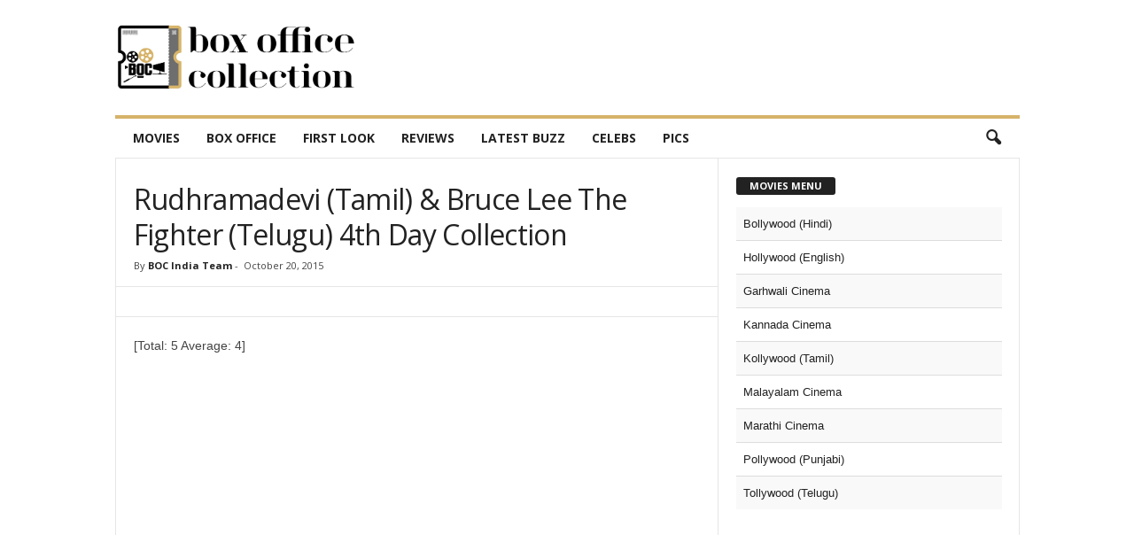

--- FILE ---
content_type: text/html; charset=UTF-8
request_url: https://boxofficecollection.in/box-office-report/rudhramadevi-tamil-bruce-lee-the-fighter-telugu-4th-day-collection-14010
body_size: 22318
content:
<!doctype html >
<!--[if IE 8]><html
class=ie8 dir=ltr lang=en-US prefix="og: https://ogp.me/ns#"> <![endif]-->
<!--[if IE 9]><html
class=ie9 dir=ltr lang=en-US prefix="og: https://ogp.me/ns#"> <![endif]-->
<!--[if gt IE 8]><!--><html
dir=ltr lang=en-US prefix="og: https://ogp.me/ns#"> <!--<![endif]--><head><meta
charset="UTF-8"><meta
name="viewport" content="width=device-width, initial-scale=1.0"><link
rel=pingback href=https://boxofficecollection.in/xmlrpc.php><title>Rudhramadevi (Tamil) &amp; Bruce Lee The Fighter (Telugu) 4th Day Collection</title><meta
name="description" content="Fourth day box office collection of Rudhramadevi in Tamil Nadu &amp; Bruce Lee The Fighter in Andhra Pradesh/Telangana. Both the movie are doing good in their dominated regions."><meta
name="robots" content="max-snippet:-1, max-image-preview:large, max-video-preview:-1"><meta
name="keywords" content="rudhramadevi tamil 4th day collection,rudhramadevi 4th day collection in tamil nadu,bruce lee the fighter 4th day collection in telangana,bruce lee the fighter 4th day collection in andhra pradesh"><link
rel=canonical href=https://boxofficecollection.in/box-office-report/rudhramadevi-tamil-bruce-lee-the-fighter-telugu-4th-day-collection-14010><meta
name="generator" content="All in One SEO (AIOSEO) 4.4.6"><meta
property="og:locale" content="en_US"><meta
property="og:site_name" content="BoxOfficeCollection.in"><meta
property="og:type" content="article"><meta
property="og:title" content="Rudhramadevi (Tamil) &amp; Bruce Lee The Fighter (Telugu) 4th Day Collection"><meta
property="og:description" content="Fourth day box office collection of Rudhramadevi in Tamil Nadu &amp; Bruce Lee The Fighter in Andhra Pradesh/Telangana. Both the movie are doing good in their dominated regions."><meta
property="og:url" content="https://boxofficecollection.in/box-office-report/rudhramadevi-tamil-bruce-lee-the-fighter-telugu-4th-day-collection-14010"><meta
property="fb:app_id" content="533358343511498"><meta
property="fb:admins" content="343953459016250"><meta
property="og:image" content="https://boxofficecollection.in/wp-content/uploads/2015/10/rudhramadevi-and-bruce-lee-the-fighter.jpg"><meta
property="og:image:secure_url" content="https://boxofficecollection.in/wp-content/uploads/2015/10/rudhramadevi-and-bruce-lee-the-fighter.jpg"><meta
property="og:image:width" content="1000"><meta
property="og:image:height" content="616"><meta
property="article:tag" content="rudhramadevi tamil 4th day collection"><meta
property="article:tag" content="rudhramadevi 4th day collection in tamil nadu"><meta
property="article:tag" content="bruce lee the fighter 4th day collection in telangana"><meta
property="article:tag" content="bruce lee the fighter 4th day collection in andhra pradesh"><meta
property="article:tag" content="box office report"><meta
property="article:tag" content="bruce lee the fighter"><meta
property="article:tag" content="kollywood"><meta
property="article:tag" content="rudramadevi"><meta
property="article:tag" content="tollywood"><meta
property="article:published_time" content="2015-10-19T18:48:45+00:00"><meta
property="article:modified_time" content="2015-10-20T19:30:10+00:00"><meta
property="article:publisher" content="https://www.facebook.com/BoxOfficeCollectionIndia"><meta
property="article:author" content="https://www.facebook.com/BoxOfficeCollectionIndia"><meta
name="twitter:card" content="summary"><meta
name="twitter:site" content="@BOCIndia"><meta
name="twitter:title" content="Rudhramadevi (Tamil) &amp; Bruce Lee The Fighter (Telugu) 4th Day Collection"><meta
name="twitter:description" content="Fourth day box office collection of Rudhramadevi in Tamil Nadu &amp; Bruce Lee The Fighter in Andhra Pradesh/Telangana. Both the movie are doing good in their dominated regions."><meta
name="twitter:creator" content="@BOCindia"><meta
name="twitter:image" content="https://boxofficecollection.in/wp-content/uploads/2015/10/rudhramadevi-and-bruce-lee-the-fighter.jpg"> <script type=application/ld+json class=aioseo-schema>{"@context":"https:\/\/schema.org","@graph":[{"@type":"Article","@id":"https:\/\/boxofficecollection.in\/box-office-report\/rudhramadevi-tamil-bruce-lee-the-fighter-telugu-4th-day-collection-14010#article","name":"Rudhramadevi (Tamil) & Bruce Lee The Fighter (Telugu) 4th Day Collection","headline":"Rudhramadevi (Tamil) &#038; Bruce Lee The Fighter (Telugu) 4th Day Collection","author":{"@id":"https:\/\/boxofficecollection.in\/author\/box1234#author"},"publisher":{"@id":"https:\/\/boxofficecollection.in\/#organization"},"image":{"@type":"ImageObject","url":"https:\/\/boxofficecollection.in\/wp-content\/uploads\/2015\/10\/rudhramadevi-and-bruce-lee-the-fighter.jpg","width":1000,"height":616,"caption":"rudhramadevi-and-bruce lee the fighter"},"datePublished":"2015-10-19T18:48:45+05:30","dateModified":"2015-10-20T19:30:10+05:30","inLanguage":"en-US","mainEntityOfPage":{"@id":"https:\/\/boxofficecollection.in\/box-office-report\/rudhramadevi-tamil-bruce-lee-the-fighter-telugu-4th-day-collection-14010#webpage"},"isPartOf":{"@id":"https:\/\/boxofficecollection.in\/box-office-report\/rudhramadevi-tamil-bruce-lee-the-fighter-telugu-4th-day-collection-14010#webpage"},"articleSection":"Box Office Report, Bruce Lee The Fighter, Kollywood, Rudramadevi, Tollywood"},{"@type":"BreadcrumbList","@id":"https:\/\/boxofficecollection.in\/box-office-report\/rudhramadevi-tamil-bruce-lee-the-fighter-telugu-4th-day-collection-14010#breadcrumblist","itemListElement":[{"@type":"ListItem","@id":"https:\/\/boxofficecollection.in\/#listItem","position":1,"item":{"@type":"WebPage","@id":"https:\/\/boxofficecollection.in\/","name":"Home","description":"Box Office collection report of movies released in India from Bollywood, Hollywood, Telugu cinema, Tamil cinema, Punjabi cinema, Kannada cinema, Malayalam cinema, Marathi cinema, and more.","url":"https:\/\/boxofficecollection.in\/"},"nextItem":"https:\/\/boxofficecollection.in\/movie\/box-office-report#listItem"},{"@type":"ListItem","@id":"https:\/\/boxofficecollection.in\/movie\/box-office-report#listItem","position":2,"item":{"@type":"WebPage","@id":"https:\/\/boxofficecollection.in\/movie\/box-office-report","name":"Box Office Report","description":"Fourth day box office collection of Rudhramadevi in Tamil Nadu & Bruce Lee The Fighter in Andhra Pradesh\/Telangana. Both the movie are doing good in their dominated regions.","url":"https:\/\/boxofficecollection.in\/movie\/box-office-report"},"previousItem":"https:\/\/boxofficecollection.in\/#listItem"}]},{"@type":"Organization","@id":"https:\/\/boxofficecollection.in\/#organization","name":"BoxOfficeCollection.in","url":"https:\/\/boxofficecollection.in\/","logo":{"@type":"ImageObject","url":"https:\/\/boxofficecollection.in\/wp-content\/uploads\/2016\/12\/boc-india-colorful-logo-favicon.png","@id":"https:\/\/boxofficecollection.in\/#organizationLogo","width":100,"height":100},"image":{"@id":"https:\/\/boxofficecollection.in\/#organizationLogo"},"sameAs":["https:\/\/www.facebook.com\/BoxOfficeCollectionIndia","https:\/\/twitter.com\/BOCIndia","https:\/\/instagram.com\/boxofficecollection","https:\/\/www.youtube.com\/BoxOfficeCollection"]},{"@type":"Person","@id":"https:\/\/boxofficecollection.in\/author\/box1234#author","url":"https:\/\/boxofficecollection.in\/author\/box1234","name":"BOC India Team","image":{"@type":"ImageObject","@id":"https:\/\/boxofficecollection.in\/box-office-report\/rudhramadevi-tamil-bruce-lee-the-fighter-telugu-4th-day-collection-14010#authorImage","url":"https:\/\/secure.gravatar.com\/avatar\/7f0bb9b236a033a0f02d2a77c43f569a?s=96&d=blank&r=g","width":96,"height":96,"caption":"BOC India Team"},"sameAs":["https:\/\/www.facebook.com\/BoxOfficeCollectionIndia","https:\/\/twitter.com\/BOCindia"]},{"@type":"WebPage","@id":"https:\/\/boxofficecollection.in\/box-office-report\/rudhramadevi-tamil-bruce-lee-the-fighter-telugu-4th-day-collection-14010#webpage","url":"https:\/\/boxofficecollection.in\/box-office-report\/rudhramadevi-tamil-bruce-lee-the-fighter-telugu-4th-day-collection-14010","name":"Rudhramadevi (Tamil) & Bruce Lee The Fighter (Telugu) 4th Day Collection","description":"Fourth day box office collection of Rudhramadevi in Tamil Nadu & Bruce Lee The Fighter in Andhra Pradesh\/Telangana. Both the movie are doing good in their dominated regions.","inLanguage":"en-US","isPartOf":{"@id":"https:\/\/boxofficecollection.in\/#website"},"breadcrumb":{"@id":"https:\/\/boxofficecollection.in\/box-office-report\/rudhramadevi-tamil-bruce-lee-the-fighter-telugu-4th-day-collection-14010#breadcrumblist"},"author":{"@id":"https:\/\/boxofficecollection.in\/author\/box1234#author"},"creator":{"@id":"https:\/\/boxofficecollection.in\/author\/box1234#author"},"image":{"@type":"ImageObject","url":"https:\/\/boxofficecollection.in\/wp-content\/uploads\/2015\/10\/rudhramadevi-and-bruce-lee-the-fighter.jpg","@id":"https:\/\/boxofficecollection.in\/#mainImage","width":1000,"height":616,"caption":"rudhramadevi-and-bruce lee the fighter"},"primaryImageOfPage":{"@id":"https:\/\/boxofficecollection.in\/box-office-report\/rudhramadevi-tamil-bruce-lee-the-fighter-telugu-4th-day-collection-14010#mainImage"},"datePublished":"2015-10-19T18:48:45+05:30","dateModified":"2015-10-20T19:30:10+05:30"},{"@type":"WebSite","@id":"https:\/\/boxofficecollection.in\/#website","url":"https:\/\/boxofficecollection.in\/","name":"Box Office Collection - Movies Box Office Report India","alternateName":"Box Office Collection India","description":"BoxOfficeCollection.in is one of the most favorite box office websites in India","inLanguage":"en-US","publisher":{"@id":"https:\/\/boxofficecollection.in\/#organization"}}]}</script> <script type=text/javascript >window.ga=window.ga||function(){(ga.q=ga.q||[]).push(arguments)};ga.l=+new Date;
			ga('create', "UA-45272882-1", 'auto');
			ga('send', 'pageview');</script> <script async src=https://www.google-analytics.com/analytics.js></script> <meta
property="og:image" content="https://boxofficecollection.in/wp-content/uploads/2015/10/rudhramadevi-and-bruce-lee-the-fighter.jpg"><link
rel=icon type=image/png href=https://boxofficecollection.in/wp-content/uploads/2025/12/boxofficecollection-new-favicon-2026.png><link
rel=apple-touch-icon-precomposed sizes=76x76 href=https://boxofficecollection.in/wp-content/uploads/2025/12/boxofficecollection-new-favicon-2026.png><link
rel=apple-touch-icon-precomposed sizes=120x120 href=https://boxofficecollection.in/wp-content/uploads/2025/12/boxofficecollection-new-favicon-2026.png><link
rel=apple-touch-icon-precomposed sizes=152x152 href=https://boxofficecollection.in/wp-content/uploads/2025/12/boxofficecollection-new-favicon-2026.png><link
rel=apple-touch-icon-precomposed sizes=114x114 href=https://boxofficecollection.in/wp-content/uploads/2025/12/boxofficecollection-new-favicon-2026.png><link
rel=apple-touch-icon-precomposed sizes=144x144 href=https://boxofficecollection.in/wp-content/uploads/2025/12/boxofficecollection-new-favicon-2026.png><link
rel=amphtml href=https://boxofficecollection.in/box-office-report/rudhramadevi-tamil-bruce-lee-the-fighter-telugu-4th-day-collection-14010?amp><meta
name="generator" content="AMP for WP 1.1.5"><link
rel=dns-prefetch href=//fonts.googleapis.com><link
rel=dns-prefetch href=//s.w.org><link
rel=alternate type=application/rss+xml title="Box Office Collection - India Box Office Report, Movie Review &amp; Entertainment News &raquo; Feed" href=https://boxofficecollection.in/feed><link
rel=alternate type=application/rss+xml title="Box Office Collection - India Box Office Report, Movie Review &amp; Entertainment News &raquo; Comments Feed" href=https://boxofficecollection.in/comments/feed><link
rel=alternate type=application/rss+xml title="Box Office Collection - India Box Office Report, Movie Review &amp; Entertainment News &raquo; Rudhramadevi (Tamil) &#038; Bruce Lee The Fighter (Telugu) 4th Day Collection Comments Feed" href=https://boxofficecollection.in/box-office-report/rudhramadevi-tamil-bruce-lee-the-fighter-telugu-4th-day-collection-14010/feed> <script type=text/javascript>window._wpemojiSettings = {"baseUrl":"https:\/\/s.w.org\/images\/core\/emoji\/12.0.0-1\/72x72\/","ext":".png","svgUrl":"https:\/\/s.w.org\/images\/core\/emoji\/12.0.0-1\/svg\/","svgExt":".svg","source":{"concatemoji":"https:\/\/boxofficecollection.in\/wp-includes\/js\/wp-emoji-release.min.js?ver=5.4.18"}};
			/*! This file is auto-generated */
			!function(e,a,t){var n,r,o,i=a.createElement("canvas"),p=i.getContext&&i.getContext("2d");function s(e,t){var a=String.fromCharCode;p.clearRect(0,0,i.width,i.height),p.fillText(a.apply(this,e),0,0);e=i.toDataURL();return p.clearRect(0,0,i.width,i.height),p.fillText(a.apply(this,t),0,0),e===i.toDataURL()}function c(e){var t=a.createElement("script");t.src=e,t.defer=t.type="text/javascript",a.getElementsByTagName("head")[0].appendChild(t)}for(o=Array("flag","emoji"),t.supports={everything:!0,everythingExceptFlag:!0},r=0;r<o.length;r++)t.supports[o[r]]=function(e){if(!p||!p.fillText)return!1;switch(p.textBaseline="top",p.font="600 32px Arial",e){case"flag":return s([127987,65039,8205,9895,65039],[127987,65039,8203,9895,65039])?!1:!s([55356,56826,55356,56819],[55356,56826,8203,55356,56819])&&!s([55356,57332,56128,56423,56128,56418,56128,56421,56128,56430,56128,56423,56128,56447],[55356,57332,8203,56128,56423,8203,56128,56418,8203,56128,56421,8203,56128,56430,8203,56128,56423,8203,56128,56447]);case"emoji":return!s([55357,56424,55356,57342,8205,55358,56605,8205,55357,56424,55356,57340],[55357,56424,55356,57342,8203,55358,56605,8203,55357,56424,55356,57340])}return!1}(o[r]),t.supports.everything=t.supports.everything&&t.supports[o[r]],"flag"!==o[r]&&(t.supports.everythingExceptFlag=t.supports.everythingExceptFlag&&t.supports[o[r]]);t.supports.everythingExceptFlag=t.supports.everythingExceptFlag&&!t.supports.flag,t.DOMReady=!1,t.readyCallback=function(){t.DOMReady=!0},t.supports.everything||(n=function(){t.readyCallback()},a.addEventListener?(a.addEventListener("DOMContentLoaded",n,!1),e.addEventListener("load",n,!1)):(e.attachEvent("onload",n),a.attachEvent("onreadystatechange",function(){"complete"===a.readyState&&t.readyCallback()})),(n=t.source||{}).concatemoji?c(n.concatemoji):n.wpemoji&&n.twemoji&&(c(n.twemoji),c(n.wpemoji)))}(window,document,window._wpemojiSettings);</script> <style type=text/css>img.wp-smiley,
img.emoji {
	display: inline !important;
	border: none !important;
	box-shadow: none !important;
	height: 1em !important;
	width: 1em !important;
	margin: 0 .07em !important;
	vertical-align: -0.1em !important;
	background: none !important;
	padding: 0 !important;
}</style><link
rel=stylesheet id=wp-block-library-css  href='https://boxofficecollection.in/wp-includes/css/dist/block-library/style.min.css?ver=5.4.18' type=text/css media=all><link
rel=stylesheet id=dashicons-css  href='https://boxofficecollection.in/wp-includes/css/dashicons.min.css?ver=5.4.18' type=text/css media=all><link
rel=stylesheet id=post-views-counter-frontend-css  href='https://boxofficecollection.in/wp-content/plugins/post-views-counter/css/frontend.min.css?ver=1.4.3' type=text/css media=all><link
rel=stylesheet id=st-widget-css  href='https://boxofficecollection.in/wp-content/plugins/share-this/css/style.css?ver=5.4.18' type=text/css media=all><link
rel=stylesheet id=google-fonts-style-css  href='https://fonts.googleapis.com/css?family=Open+Sans%3A300%2C400%2C600%2C700%7CRoboto+Condensed%3A300%2C300italic%2C400%2C400italic%2C700%2C700italic&#038;ver=4.5' type=text/css media=all><link
rel=stylesheet id=tablepress-default-css  href='https://boxofficecollection.in/wp-content/tablepress-combined.min.css?ver=2' type=text/css media=all><link
rel=stylesheet id=js_composer_front-css  href='https://boxofficecollection.in/wp-content/plugins/js_composer/assets/css/js_composer.min.css?ver=5.5.1' type=text/css media=all><link
rel=stylesheet id=td-theme-css  href='https://boxofficecollection.in/wp-content/themes/Newsmag/style.css?ver=4.5' type=text/css media=all> <script type=text/javascript src='https://boxofficecollection.in/wp-includes/js/jquery/jquery.js?ver=1.12.4-wp'></script> <script type=text/javascript src='https://boxofficecollection.in/wp-includes/js/jquery/jquery-migrate.min.js?ver=1.4.1'></script> <script type=text/javascript>jQuery(document).ready(function() {
	jQuery(".71cb74877873031592e739990328ae8d").click(function() {
		jQuery.post(
			"https://boxofficecollection.in/wp-admin/admin-ajax.php", {
				"action": "quick_adsense_onpost_ad_click",
				"quick_adsense_onpost_ad_index": jQuery(this).attr("data-index"),
				"quick_adsense_nonce": "5ff37ef191",
			}, function(response) { }
		);
	});
});</script> <script type=text/javascript src='https://boxofficecollection.in/wp-content/plugins/sticky-ad-bar/js/sab_bar_script.js?ver=5.4.18'></script> <script type=text/javascript src='https://boxofficecollection.in/wp-content/plugins/sticky-ad-bar/js/jquery.cookie.js?ver=5.4.18'></script> <link
rel=https://api.w.org/ href=https://boxofficecollection.in/wp-json/ ><link
rel=EditURI type=application/rsd+xml title=RSD href=https://boxofficecollection.in/xmlrpc.php?rsd><link
rel=wlwmanifest type=application/wlwmanifest+xml href=https://boxofficecollection.in/wp-includes/wlwmanifest.xml><link
rel=prev title='Pyaar Ka Punchnama 2 (PKP2) 4th Day Collection: Minted 22.75 Cr in 1st Weekend' href=https://boxofficecollection.in/box-office-report/pyaar-ka-punchnama-2-pkp2-4th-day-collection-minted-22-75-cr-in-1st-weekend-14002><link
rel=next title='Sunny Deol&#8217;s GHAYAL ONCE AGAIN Releases on 5 February 2016: First Look' href=https://boxofficecollection.in/bollywood/sunny-deols-ghayal-once-again-releases-on-15-january-2016-first-look-14013><meta
name="generator" content="WordPress 5.4.18"><link
rel=shortlink href='https://boxofficecollection.in/?p=14010'><link
rel=alternate type=application/json+oembed href="https://boxofficecollection.in/wp-json/oembed/1.0/embed?url=https%3A%2F%2Fboxofficecollection.in%2Fbox-office-report%2Frudhramadevi-tamil-bruce-lee-the-fighter-telugu-4th-day-collection-14010"><link
rel=alternate type=text/xml+oembed href="https://boxofficecollection.in/wp-json/oembed/1.0/embed?url=https%3A%2F%2Fboxofficecollection.in%2Fbox-office-report%2Frudhramadevi-tamil-bruce-lee-the-fighter-telugu-4th-day-collection-14010&#038;format=xml"> <script type=text/javascript>window._wp_rp_static_base_url = 'https://rp.zemanta.com/static/';
	window._wp_rp_wp_ajax_url = "https://boxofficecollection.in/wp-admin/admin-ajax.php";
	window._wp_rp_plugin_version = '3.6.1';
	window._wp_rp_post_id = '14010';
	window._wp_rp_num_rel_posts = '4';
	window._wp_rp_thumbnails = true;
	window._wp_rp_post_title = 'Rudhramadevi+%28Tamil%29+%26+Bruce+Lee+The+Fighter+%28Telugu%29+4th+Day+Collection';
	window._wp_rp_post_tags = ['box+office+report', 'bruce+lee+the+fighter', 'rudramadevi', 'kollywood', 'tollywood', 'movi', 'collect', 'tamil', 'telugu', 'telangana', 'malayalam', 'amp', 'andhra', 'chennai', 'nadu', 'lee', 'pradesh', 'mint', 'hindi', 'bruce'];</script> <link
rel=stylesheet href="https://boxofficecollection.in/wp-content/plugins/related-posts/static/themes/twocolumns.css?version=3.6.1"> <script charset=utf-8 type=text/javascript>var switchTo5x=false;</script> <script charset=utf-8 type=text/javascript id=st_insights_js src="https://ws.sharethis.com/button/buttons.js?publisher=50e11939-96e1-4227-9142-14111606fd51&amp;product=sharethis-wordpress"></script> <script charset=utf-8 type=text/javascript>stLight.options({"publisher":"50e11939-96e1-4227-9142-14111606fd51","doNotCopy":false,"hashAddressBar":false,"doNotHash":false, "shorten":false});var st_type="wordpress4.9.10";</script> <!--[if lt IE 9]><script src=https://cdnjs.cloudflare.com/ajax/libs/html5shiv/3.7.3/html5shiv.js></script><![endif]--><meta
name="generator" content="Powered by WPBakery Page Builder - drag and drop page builder for WordPress.">
<!--[if lte IE 9]><link
rel=stylesheet type=text/css href=https://boxofficecollection.in/wp-content/plugins/js_composer/assets/css/vc_lte_ie9.min.css media=screen><![endif]-->
 <script>var tdBlocksArray = []; //here we store all the items for the current page

	    //td_block class - each ajax block uses a object of this class for requests
	    function tdBlock() {
		    this.id = '';
		    this.block_type = 1; //block type id (1-234 etc)
		    this.atts = '';
		    this.td_column_number = '';
		    this.td_current_page = 1; //
		    this.post_count = 0; //from wp
		    this.found_posts = 0; //from wp
		    this.max_num_pages = 0; //from wp
		    this.td_filter_value = ''; //current live filter value
		    this.is_ajax_running = false;
		    this.td_user_action = ''; // load more or infinite loader (used by the animation)
		    this.header_color = '';
		    this.ajax_pagination_infinite_stop = ''; //show load more at page x
	    }


        // td_js_generator - mini detector
        (function(){
            var htmlTag = document.getElementsByTagName("html")[0];

	        if ( navigator.userAgent.indexOf("MSIE 10.0") > -1 ) {
                htmlTag.className += ' ie10';
            }

            if ( !!navigator.userAgent.match(/Trident.*rv\:11\./) ) {
                htmlTag.className += ' ie11';
            }

	        if ( navigator.userAgent.indexOf("Edge") > -1 ) {
                htmlTag.className += ' ieEdge';
            }

            if ( /(iPad|iPhone|iPod)/g.test(navigator.userAgent) ) {
                htmlTag.className += ' td-md-is-ios';
            }

            var user_agent = navigator.userAgent.toLowerCase();
            if ( user_agent.indexOf("android") > -1 ) {
                htmlTag.className += ' td-md-is-android';
            }

            if ( -1 !== navigator.userAgent.indexOf('Mac OS X')  ) {
                htmlTag.className += ' td-md-is-os-x';
            }

            if ( /chrom(e|ium)/.test(navigator.userAgent.toLowerCase()) ) {
               htmlTag.className += ' td-md-is-chrome';
            }

            if ( -1 !== navigator.userAgent.indexOf('Firefox') ) {
                htmlTag.className += ' td-md-is-firefox';
            }

            if ( -1 !== navigator.userAgent.indexOf('Safari') && -1 === navigator.userAgent.indexOf('Chrome') ) {
                htmlTag.className += ' td-md-is-safari';
            }

            if( -1 !== navigator.userAgent.indexOf('IEMobile') ){
                htmlTag.className += ' td-md-is-iemobile';
            }

        })();




        var tdLocalCache = {};

        ( function () {
            "use strict";

            tdLocalCache = {
                data: {},
                remove: function (resource_id) {
                    delete tdLocalCache.data[resource_id];
                },
                exist: function (resource_id) {
                    return tdLocalCache.data.hasOwnProperty(resource_id) && tdLocalCache.data[resource_id] !== null;
                },
                get: function (resource_id) {
                    return tdLocalCache.data[resource_id];
                },
                set: function (resource_id, cachedData) {
                    tdLocalCache.remove(resource_id);
                    tdLocalCache.data[resource_id] = cachedData;
                }
            };
        })();

    
    
var td_viewport_interval_list=[{"limitBottom":767,"sidebarWidth":251},{"limitBottom":1023,"sidebarWidth":339}];
var td_animation_stack_effect="type0";
var tds_animation_stack=true;
var td_animation_stack_specific_selectors=".entry-thumb, img";
var td_animation_stack_general_selectors=".td-animation-stack img, .post img";
var td_ajax_url="https:\/\/boxofficecollection.in\/wp-admin\/admin-ajax.php?td_theme_name=Newsmag&v=4.5";
var td_get_template_directory_uri="https:\/\/boxofficecollection.in\/wp-content\/themes\/Newsmag";
var tds_snap_menu="snap";
var tds_logo_on_sticky="show_header_logo";
var tds_header_style="";
var td_please_wait="Please wait...";
var td_email_user_pass_incorrect="User or password incorrect!";
var td_email_user_incorrect="Email or username incorrect!";
var td_email_incorrect="Email incorrect!";
var tds_more_articles_on_post_enable="";
var tds_more_articles_on_post_time_to_wait="";
var tds_more_articles_on_post_pages_distance_from_top=0;
var tds_theme_color_site_wide="#d6b36a";
var tds_smart_sidebar="";
var tdThemeName="Newsmag";
var td_magnific_popup_translation_tPrev="Previous (Left arrow key)";
var td_magnific_popup_translation_tNext="Next (Right arrow key)";
var td_magnific_popup_translation_tCounter="%curr% of %total%";
var td_magnific_popup_translation_ajax_tError="The content from %url% could not be loaded.";
var td_magnific_popup_translation_image_tError="The image #%curr% could not be loaded.";
var tdDateNamesI18n={"month_names":["January","February","March","April","May","June","July","August","September","October","November","December"],"month_names_short":["Jan","Feb","Mar","Apr","May","Jun","Jul","Aug","Sep","Oct","Nov","Dec"],"day_names":["Sunday","Monday","Tuesday","Wednesday","Thursday","Friday","Saturday"],"day_names_short":["Sun","Mon","Tue","Wed","Thu","Fri","Sat"]};
var td_ad_background_click_link="";
var td_ad_background_click_target="";</script> <script>(function(i,s,o,g,r,a,m){i['GoogleAnalyticsObject']=r;i[r]=i[r]||function(){
  (i[r].q=i[r].q||[]).push(arguments)},i[r].l=1*new Date();a=s.createElement(o),
  m=s.getElementsByTagName(o)[0];a.async=1;a.src=g;m.parentNode.insertBefore(a,m)
  })(window,document,'script','https://www.google-analytics.com/analytics.js','ga');

  ga('create', 'UA-45272882-1', 'auto');
  ga('send', 'pageview');</script> <script type=text/javascript>window._taboola = window._taboola || [];
  _taboola.push({article:'auto'});
  !function (e, f, u, i) {
    if (!document.getElementById(i)){
      e.async = 1;
      e.src = u;
      e.id = i;
      f.parentNode.insertBefore(e, f);
    }
  }(document.createElement('script'),
  document.getElementsByTagName('script')[0],
  '//cdn.taboola.com/libtrc/boxofficecollection-web/loader.js',
  'tb_loader_script');
  if(window.performance && typeof window.performance.mark == 'function')
    {window.performance.mark('tbl_ic');}</script><noscript><style type=text/css>.wpb_animate_when_almost_visible { opacity: 1; }</style></noscript></head><body
class="post-template-default single single-post postid-14010 single-format-standard rudhramadevi-tamil-bruce-lee-the-fighter-telugu-4th-day-collection global-block-template-1 single_template_7 white-menu wpb-js-composer js-comp-ver-5.5.1 vc_responsive td-animation-stack-type0 td-full-layout" itemscope=itemscope itemtype=https://schema.org/WebPage><div
class=td-scroll-up><i
class=td-icon-menu-up></i></div><div
class=td-menu-background></div><div
id=td-mobile-nav><div
class=td-mobile-container><div
class=td-menu-socials-wrap><div
class=td-menu-socials>
<span
class=td-social-icon-wrap>
<a
target=_blank href=https://www.facebook.com/BoxOfficeCollectionIndia/ title=Facebook>
<i
class="td-icon-font td-icon-facebook"></i>
</a>
</span>
<span
class=td-social-icon-wrap>
<a
target=_blank href=https://www.instagram.com/boxofficecollection/ title=Instagram>
<i
class="td-icon-font td-icon-instagram"></i>
</a>
</span>
<span
class=td-social-icon-wrap>
<a
target=_blank href=https://in.linkedin.com/company/box-office-collection title=Linkedin>
<i
class="td-icon-font td-icon-linkedin"></i>
</a>
</span>
<span
class=td-social-icon-wrap>
<a
target=_blank href=https://twitter.com/BOCindia title=Twitter>
<i
class="td-icon-font td-icon-twitter"></i>
</a>
</span>
<span
class=td-social-icon-wrap>
<a
target=_blank href=https://www.youtube.com/BoxOfficeCollection title=Youtube>
<i
class="td-icon-font td-icon-youtube"></i>
</a>
</span></div><div
class=td-mobile-close>
<a
href=#><i
class=td-icon-close-mobile></i></a></div></div><div
class=td-mobile-content><div
class=menu-menu-container><ul
id=menu-menu class=td-mobile-main-menu><li
id=menu-item-10711 class="menu-item menu-item-type-custom menu-item-object-custom menu-item-has-children menu-item-first menu-item-10711"><a
title="Movie News">MOVIES<i
class="td-icon-menu-right td-element-after"></i></a><ul
class=sub-menu>
<li
id=menu-item-1095 class="menu-item menu-item-type-taxonomy menu-item-object-category menu-item-1095"><a
title="Hindi Movies" href=https://boxofficecollection.in/movie/bollywood>BOLLYWOOD</a></li>
<li
id=menu-item-1557 class="menu-item menu-item-type-taxonomy menu-item-object-category menu-item-1557"><a
title="English Movies" href=https://boxofficecollection.in/movie/hollywood>HOLLYWOOD</a></li>
<li
id=menu-item-1096 class="menu-item menu-item-type-taxonomy menu-item-object-category current-post-ancestor current-menu-parent current-post-parent menu-item-1096"><a
title="Telugu Movies" href=https://boxofficecollection.in/movie/tollywood>TOLLYWOOD</a></li>
<li
id=menu-item-4886 class="menu-item menu-item-type-taxonomy menu-item-object-category current-post-ancestor current-menu-parent current-post-parent menu-item-4886"><a
title="Tamil Movies" href=https://boxofficecollection.in/movie/kollywood>KOLLYWOOD</a></li>
<li
id=menu-item-8876 class="menu-item menu-item-type-taxonomy menu-item-object-category menu-item-8876"><a
title="Malayalam Movies" href=https://boxofficecollection.in/movie/malayalam-cinema>MALAYALAM CINEMA</a></li>
<li
id=menu-item-8875 class="menu-item menu-item-type-taxonomy menu-item-object-category menu-item-8875"><a
title="Kannada Movies" href=https://boxofficecollection.in/movie/kannada-cinema>KANNADA CINEMA</a></li>
<li
id=menu-item-1558 class="menu-item menu-item-type-taxonomy menu-item-object-category menu-item-1558"><a
title="Punjabi Movies" href=https://boxofficecollection.in/movie/pollywood>POLLYWOOD</a></li>
<li
id=menu-item-8881 class="menu-item menu-item-type-taxonomy menu-item-object-category menu-item-8881"><a
title="Marathi Movies" href=https://boxofficecollection.in/movie/marathi-cinema>MARATHI CINEMA</a></li>
<li
id=menu-item-8879 class="menu-item menu-item-type-taxonomy menu-item-object-category menu-item-8879"><a
title="Garhwali Movies" href=https://boxofficecollection.in/movie/garhwali-cinema>GARHWALI CINEMA</a></li></ul>
</li>
<li
id=menu-item-25171 class="menu-item menu-item-type-taxonomy menu-item-object-category current-post-ancestor current-menu-parent current-post-parent menu-item-has-children menu-item-25171"><a
title="Box Office News" href=https://boxofficecollection.in/movie/box-office-report>BOX OFFICE<i
class="td-icon-menu-right td-element-after"></i></a><ul
class=sub-menu>
<li
id=menu-item-5 class="menu-item menu-item-type-taxonomy menu-item-object-category current-post-ancestor current-menu-parent current-post-parent menu-item-5"><a
title="Daily Box Office Report of Latest Movies" href=https://boxofficecollection.in/movie/box-office-report>DAILY REPORT</a></li>
<li
id=menu-item-10537 class="menu-item menu-item-type-post_type menu-item-object-page menu-item-10537"><a
title="Business Record of Bollywood Movies" href=https://boxofficecollection.in/trade-database-records>TRADE DATABASE</a></li>
<li
id=menu-item-17628 class="menu-item menu-item-type-post_type menu-item-object-page menu-item-17628"><a
title="Day-Wise Business Record of Successful Movies" href=https://boxofficecollection.in/successful-movies-on-indian-box-office>DAY-WISE COLLECTION</a></li>
<li
id=menu-item-52592 class="menu-item menu-item-type-custom menu-item-object-custom menu-item-has-children menu-item-52592"><a
href=#>YEAR-WISE<i
class="td-icon-menu-right td-element-after"></i></a><ul
class=sub-menu>
<li
id=menu-item-39973 class="menu-item menu-item-type-custom menu-item-object-custom menu-item-has-children menu-item-39973"><a
href=#>2018<i
class="td-icon-menu-right td-element-after"></i></a><ul
class=sub-menu>
<li
id=menu-item-39974 class="menu-item menu-item-type-custom menu-item-object-custom menu-item-39974"><a
href=https://boxofficecollection.in/box-office-report/highest-grossing-hindi-films-of-2018-at-the-domestic-box-office-top-grossers-2018-39962>TOP GROSSERS 2018</a></li>
<li
id=menu-item-39975 class="menu-item menu-item-type-custom menu-item-object-custom menu-item-39975"><a
href=https://boxofficecollection.in/box-office-report/top-hindi-openers-2018-highest-opening-day-collections-of-bollywood-films-39957>TOP OPENERS 2018</a></li></ul>
</li>
<li
id=menu-item-32570 class="menu-item menu-item-type-custom menu-item-object-custom menu-item-has-children menu-item-32570"><a
href=#>2017<i
class="td-icon-menu-right td-element-after"></i></a><ul
class=sub-menu>
<li
id=menu-item-32568 class="menu-item menu-item-type-custom menu-item-object-custom menu-item-32568"><a
href=http://boxofficecollection.in/box-office-report/highest-grossing-hindi-films-of-2017-32552>TOP GROSSERS 2017</a></li>
<li
id=menu-item-32567 class="menu-item menu-item-type-custom menu-item-object-custom menu-item-32567"><a
href=http://boxofficecollection.in/box-office-report/highest-opening-hindi-films-of-2017-at-indian-box-office-32556>TOP OPENERS 2017</a></li></ul>
</li>
<li
id=menu-item-32569 class="menu-item menu-item-type-custom menu-item-object-custom menu-item-has-children menu-item-32569"><a
href=#>2016<i
class="td-icon-menu-right td-element-after"></i></a><ul
class=sub-menu>
<li
id=menu-item-23905 class="menu-item menu-item-type-custom menu-item-object-custom menu-item-23905"><a
href=http://boxofficecollection.in/box-office-report/top-grossers-2016-highest-grossing-hindi-movies-of-the-year-23520>TOP GROSSERS 2016</a></li>
<li
id=menu-item-19023 class="menu-item menu-item-type-custom menu-item-object-custom menu-item-19023"><a
title="Bollywood&#8217;s Top 10 Highest Openings of 2016" href=http://boxofficecollection.in/box-office-report/bollywood-top-10-highest-openings-of-2016-19012>TOP OPENERS 2016</a></li></ul>
</li>
<li
id=menu-item-32571 class="menu-item menu-item-type-custom menu-item-object-custom menu-item-has-children menu-item-32571"><a
href=#>2015<i
class="td-icon-menu-right td-element-after"></i></a><ul
class=sub-menu>
<li
id=menu-item-26988 class="menu-item menu-item-type-custom menu-item-object-custom menu-item-26988"><a
href=http://boxofficecollection.in/box-office-report/top-highest-grosser-hindi-movies-of-2015-bajrangi-bhaijaan-prdp-bajirao-mastani-on-top-15533>TOP GROSSERS 2015</a></li>
<li
id=menu-item-19021 class="menu-item menu-item-type-custom menu-item-object-custom menu-item-19021"><a
title="Bollywood&#8217;s Top Highest Openings of 2015" href=http://boxofficecollection.in/box-office-report/top-10-highest-openings-of-2015-years-biggest-opener-bollywood-movies-15108>TOP OPENERS 2015</a></li></ul>
</li>
<li
id=menu-item-32572 class="menu-item menu-item-type-custom menu-item-object-custom menu-item-has-children menu-item-32572"><a
href=#>2014<i
class="td-icon-menu-right td-element-after"></i></a><ul
class=sub-menu>
<li
id=menu-item-19022 class="menu-item menu-item-type-custom menu-item-object-custom menu-item-19022"><a
title="Bollywood&#8217;s Top Highest Grossing Movies of 2014" href=http://boxofficecollection.in/box-office-report/highest-grossing-bollywood-movie-2014-box-office-collection-5373>TOP GROSSERS 2014</a></li></ul>
</li></ul>
</li>
<li
id=menu-item-32573 class="menu-item menu-item-type-custom menu-item-object-custom menu-item-has-children menu-item-32573"><a
href=#>ALL TIME<i
class="td-icon-menu-right td-element-after"></i></a><ul
class=sub-menu>
<li
id=menu-item-17629 class="menu-item menu-item-type-post_type menu-item-object-page menu-item-17629"><a
title="Bollywood&#8217;s Top Highest Grossing Movies of all time" href=https://boxofficecollection.in/top-highest-grosser-bollywood-movies>TOP GROSSERS ALL TIME</a></li>
<li
id=menu-item-19768 class="menu-item menu-item-type-custom menu-item-object-custom menu-item-19768"><a
title="Top Highest Opening Day Grosser Movies" href=http://boxofficecollection.in/box-office-report/top-biggest-openings-of-bollywood-highest-opening-day-grosser-hindi-movies-19750>TOP OPENERS ALL TIME</a></li>
<li
id=menu-item-19030 class="menu-item menu-item-type-custom menu-item-object-custom menu-item-19030"><a
title="Top Highest Grossing Comedy Movies" href=http://boxofficecollection.in/box-office-report/top-10-highest-grossing-comedy-hindi-movies-of-all-time-bollywood-19024>TOP GROSSERS ALL TIME  (COMEDY)</a></li>
<li
id=menu-item-51559 class="menu-item menu-item-type-post_type menu-item-object-post menu-item-51559"><a
title="Highest Grossing Indian Movies of All Languages" href=https://boxofficecollection.in/box-office-report/highest-grossing-indian-movies-of-all-time-at-domestic-box-office-26989>TOP GROSSERS ALL TIME (ALL LANGUAGES)</a></li>
<li
id=menu-item-51558 class="menu-item menu-item-type-post_type menu-item-object-post menu-item-51558"><a
title="Highest Grossing Indian Movies Worldwide" href=https://boxofficecollection.in/box-office-report/top-10-highest-grossing-indian-movies-of-all-time-at-worldwide-box-office-27069>TOP GROSSERS ALL TIME (WORLDWIDE)</a></li>
<li
id=menu-item-20142 class="menu-item menu-item-type-custom menu-item-object-custom menu-item-20142"><a
title="Top Highest Grossing Movies in Overseas" href=http://boxofficecollection.in/box-office-report/top-highest-overseas-collections-of-hindi-bollywood-movies-20010>TOP GROSSERS ALL TIME (OVERSEAS)</a></li>
<li
id=menu-item-34805 class="menu-item menu-item-type-custom menu-item-object-custom menu-item-34805"><a
href=http://boxofficecollection.in/box-office-report/top-opening-numbers-of-hollywood-movies-at-the-indian-box-office-34800>TOP OPENERS ALL TIME (HOLLYWOOD)</a></li>
<li
id=menu-item-23940 class="menu-item menu-item-type-custom menu-item-object-custom menu-item-23940"><a
href=http://boxofficecollection.in/box-office-report/top-highest-grossing-hollywood-movies-in-india-so-far-19471>TOP GROSSERS ALL TIME (HOLLYWOOD)</a></li></ul>
</li></ul>
</li>
<li
id=menu-item-10715 class="menu-item menu-item-type-taxonomy menu-item-object-category menu-item-has-children menu-item-10715"><a
title="First Look of Upcoming Movies" href=https://boxofficecollection.in/movie/movie-first-look>FIRST LOOK<i
class="td-icon-menu-right td-element-after"></i></a><ul
class=sub-menu>
<li
id=menu-item-25174 class="menu-item menu-item-type-taxonomy menu-item-object-category menu-item-25174"><a
title="First Look Posters of Upcoming Movies" href=https://boxofficecollection.in/movie/movie-first-look>MOVIE FIRST LOOK</a></li>
<li
id=menu-item-25169 class="menu-item menu-item-type-taxonomy menu-item-object-category menu-item-25169"><a
title="Releasing Details of Upcoming Movies" href=https://boxofficecollection.in/movie/movie-first-look>MOVIE WIKI</a></li>
<li
id=menu-item-25166 class="menu-item menu-item-type-taxonomy menu-item-object-category menu-item-25166"><a
title="Trailer, Songs &#038; Dialogues of Upcoming Movies" href=https://boxofficecollection.in/movie/extra>TRAILERS &#038; SONGS</a></li></ul>
</li>
<li
id=menu-item-25170 class="menu-item menu-item-type-taxonomy menu-item-object-category menu-item-has-children menu-item-25170"><a
title="Reviews of Latest Movies" href=https://boxofficecollection.in/movie/movie-review>REVIEWS<i
class="td-icon-menu-right td-element-after"></i></a><ul
class=sub-menu>
<li
id=menu-item-25159 class="menu-item menu-item-type-taxonomy menu-item-object-category menu-item-25159"><a
title="Critic Review of Latest Movies" href=https://boxofficecollection.in/movie/movie-review>CRITIC REVIEW</a></li>
<li
id=menu-item-795 class="menu-item menu-item-type-taxonomy menu-item-object-category menu-item-795"><a
title="Tweet Review of Latest Movies by Audience" href=https://boxofficecollection.in/movie/live-review>PUBLIC REVIEW</a></li>
<li
id=menu-item-25160 class="menu-item menu-item-type-taxonomy menu-item-object-category menu-item-25160"><a
title="Review of Latest Songs" href=https://boxofficecollection.in/movie/song-review>SONG REVIEW</a></li></ul>
</li>
<li
id=menu-item-25168 class="menu-item menu-item-type-taxonomy menu-item-object-category menu-item-has-children menu-item-25168"><a
title="Entertainment News" href=https://boxofficecollection.in/movie/news-updates>LATEST BUZZ<i
class="td-icon-menu-right td-element-after"></i></a><ul
class=sub-menu>
<li
id=menu-item-8882 class="menu-item menu-item-type-taxonomy menu-item-object-category menu-item-8882"><a
title="Latest News of Movies" href=https://boxofficecollection.in/movie/news-updates>ENTERTAINMENT NEWS</a></li>
<li
id=menu-item-23001 class="menu-item menu-item-type-taxonomy menu-item-object-category menu-item-23001"><a
title="News of Movies&#8217; Pre-Bookings" href=https://boxofficecollection.in/movie/ticket-booking>TICKET BOOKING</a></li>
<li
id=menu-item-8883 class="menu-item menu-item-type-taxonomy menu-item-object-category menu-item-8883"><a
title="Latest News of Television Shows" href=https://boxofficecollection.in/movie/television>TELEVISION NEWS</a></li>
<li
id=menu-item-34806 class="menu-item menu-item-type-taxonomy menu-item-object-category menu-item-34806"><a
href=https://boxofficecollection.in/movie/web-originals>WEB ORIGINALS</a></li></ul>
</li>
<li
id=menu-item-3763 class="menu-item menu-item-type-taxonomy menu-item-object-category menu-item-has-children menu-item-3763"><a
title="Latest News about Celebrities" href=https://boxofficecollection.in/movie/celebrities>CELEBS<i
class="td-icon-menu-right td-element-after"></i></a><ul
class=sub-menu>
<li
id=menu-item-8885 class="menu-item menu-item-type-taxonomy menu-item-object-category menu-item-8885"><a
href=https://boxofficecollection.in/movie/celebrities/actor>ACTORS</a></li>
<li
id=menu-item-8886 class="menu-item menu-item-type-taxonomy menu-item-object-category menu-item-8886"><a
href=https://boxofficecollection.in/movie/celebrities/actress>ACTRESSES</a></li>
<li
id=menu-item-8884 class="menu-item menu-item-type-taxonomy menu-item-object-category menu-item-8884"><a
href=https://boxofficecollection.in/movie/celebrities/singer>SINGERS</a></li>
<li
id=menu-item-10712 class="menu-item menu-item-type-taxonomy menu-item-object-category menu-item-10712"><a
href=https://boxofficecollection.in/movie/celebrities/director>DIRECTORS</a></li>
<li
id=menu-item-25172 class="menu-item menu-item-type-taxonomy menu-item-object-category menu-item-25172"><a
title="Latest Pictures of Actors &#038; Actresses" href=https://boxofficecollection.in/movie/wallpapers>WALLPAPERS</a></li>
<li
id=menu-item-10714 class="menu-item menu-item-type-taxonomy menu-item-object-category menu-item-10714"><a
title="Exclusive Interviews of Celebrities" href=https://boxofficecollection.in/movie/interviews>INTERVIEWS</a></li></ul>
</li>
<li
id=menu-item-10713 class="menu-item menu-item-type-taxonomy menu-item-object-category menu-item-10713"><a
title="Latest Movie Stills &#038; Images of Movies" href=https://boxofficecollection.in/movie/wallpapers>PICS</a></li></ul></div></div></div></div><div
class=td-search-background></div><div
class=td-search-wrap-mob><div
class=td-drop-down-search aria-labelledby=td-header-search-button><form
method=get class=td-search-form action=https://boxofficecollection.in/ ><div
class=td-search-close>
<a
href=#><i
class=td-icon-close-mobile></i></a></div><div
role=search class=td-search-input>
<span>Search</span>
<input
id=td-header-search-mob type=text value name=s autocomplete=off></div></form><div
id=td-aj-search-mob></div></div></div><div
id=td-outer-wrap><div
class=td-outer-container><div
class="td-header-container td-header-wrap td-header-style-1"><div
class="td-header-row td-header-top-menu"></div><div
class="td-header-row td-header-header"><div
class=td-header-sp-logo>
<a
class=td-main-logo href=https://boxofficecollection.in/ >
<img
class=td-retina-data data-retina=https://boxofficecollection.in/wp-content/uploads/2025/12/boxofficecollection-new-logo-2026.png src=https://boxofficecollection.in/wp-content/uploads/2025/12/boxofficecollection-new-logo-2026.png alt="Box Office Collection India" title="Box Office Collection India">
<span
class=td-visual-hidden>Box Office Collection &#8211; India Box Office Report, Movie Review &amp; Entertainment News</span>
</a></div><div
class=td-header-sp-rec><div
class="td-header-ad-wrap  td-ad-m td-ad-tp td-ad-p">
 <script async src=//pagead2.googlesyndication.com/pagead/js/adsbygoogle.js></script><div
class="td-g-rec td-g-rec-id-header td_uid_1_696a929e1a953_rand td_block_template_1"> <script type=text/javascript>var td_screen_width = document.body.clientWidth;

                    if ( td_screen_width >= 1024 ) {
                        /* large monitors */
                        document.write('<ins class=adsbygoogle style=display:inline-block;width:728px;height:90px data-ad-client=ca-pub-5393563966132490 data-ad-slot=5433406167></ins>');
                        (adsbygoogle = window.adsbygoogle || []).push({});
                    }
            
                    if ( td_screen_width >= 768  && td_screen_width < 1024 ) {
                        /* portrait tablets */
                        document.write('<ins class=adsbygoogle style=display:inline-block;width:468px;height:60px data-ad-client=ca-pub-5393563966132490 data-ad-slot=5433406167></ins>');
                        (adsbygoogle = window.adsbygoogle || []).push({});
                    }
                
                    if ( td_screen_width < 768 ) {
                        /* Phones */
                        document.write('<ins class=adsbygoogle style=display:inline-block;width:320px;height:100px data-ad-client=ca-pub-5393563966132490 data-ad-slot=5433406167></ins>');
                        (adsbygoogle = window.adsbygoogle || []).push({});
                    }</script> </div></div></div></div><div
class=td-header-menu-wrap><div
class="td-header-row td-header-border td-header-main-menu"><div
id=td-header-menu role=navigation><div
id=td-top-mobile-toggle><a
href=#><i
class="td-icon-font td-icon-mobile"></i></a></div><div
class="td-main-menu-logo td-logo-in-header">
<a
class="td-mobile-logo td-sticky-header" href=https://boxofficecollection.in/ >
<img
class=td-retina-data data-retina=https://boxofficecollection.in/wp-content/uploads/2025/12/boxofficecollection-new-logo-2026.png src=https://boxofficecollection.in/wp-content/uploads/2025/12/boxofficecollection-new-logo-2026.png alt="Box Office Collection India" title="Box Office Collection India">
</a>
<a
class="td-header-logo td-sticky-header" href=https://boxofficecollection.in/ >
<img
class=td-retina-data data-retina=https://boxofficecollection.in/wp-content/uploads/2025/12/boxofficecollection-new-logo-2026.png src=https://boxofficecollection.in/wp-content/uploads/2025/12/boxofficecollection-new-logo-2026.png alt="Box Office Collection India" title="Box Office Collection India">
</a></div><div
class=menu-menu-container><ul
id=menu-menu-1 class=sf-menu><li
class="menu-item menu-item-type-custom menu-item-object-custom menu-item-has-children menu-item-first td-menu-item td-normal-menu menu-item-10711"><a
title="Movie News">MOVIES</a><ul
class=sub-menu>
<li
class="menu-item menu-item-type-taxonomy menu-item-object-category td-menu-item td-normal-menu menu-item-1095"><a
title="Hindi Movies" href=https://boxofficecollection.in/movie/bollywood>BOLLYWOOD</a></li>
<li
class="menu-item menu-item-type-taxonomy menu-item-object-category td-menu-item td-normal-menu menu-item-1557"><a
title="English Movies" href=https://boxofficecollection.in/movie/hollywood>HOLLYWOOD</a></li>
<li
class="menu-item menu-item-type-taxonomy menu-item-object-category current-post-ancestor current-menu-parent current-post-parent td-menu-item td-normal-menu menu-item-1096"><a
title="Telugu Movies" href=https://boxofficecollection.in/movie/tollywood>TOLLYWOOD</a></li>
<li
class="menu-item menu-item-type-taxonomy menu-item-object-category current-post-ancestor current-menu-parent current-post-parent td-menu-item td-normal-menu menu-item-4886"><a
title="Tamil Movies" href=https://boxofficecollection.in/movie/kollywood>KOLLYWOOD</a></li>
<li
class="menu-item menu-item-type-taxonomy menu-item-object-category td-menu-item td-normal-menu menu-item-8876"><a
title="Malayalam Movies" href=https://boxofficecollection.in/movie/malayalam-cinema>MALAYALAM CINEMA</a></li>
<li
class="menu-item menu-item-type-taxonomy menu-item-object-category td-menu-item td-normal-menu menu-item-8875"><a
title="Kannada Movies" href=https://boxofficecollection.in/movie/kannada-cinema>KANNADA CINEMA</a></li>
<li
class="menu-item menu-item-type-taxonomy menu-item-object-category td-menu-item td-normal-menu menu-item-1558"><a
title="Punjabi Movies" href=https://boxofficecollection.in/movie/pollywood>POLLYWOOD</a></li>
<li
class="menu-item menu-item-type-taxonomy menu-item-object-category td-menu-item td-normal-menu menu-item-8881"><a
title="Marathi Movies" href=https://boxofficecollection.in/movie/marathi-cinema>MARATHI CINEMA</a></li>
<li
class="menu-item menu-item-type-taxonomy menu-item-object-category td-menu-item td-normal-menu menu-item-8879"><a
title="Garhwali Movies" href=https://boxofficecollection.in/movie/garhwali-cinema>GARHWALI CINEMA</a></li></ul>
</li>
<li
class="menu-item menu-item-type-taxonomy menu-item-object-category current-post-ancestor current-menu-parent current-post-parent menu-item-has-children td-menu-item td-normal-menu menu-item-25171"><a
title="Box Office News" href=https://boxofficecollection.in/movie/box-office-report>BOX OFFICE</a><ul
class=sub-menu>
<li
class="menu-item menu-item-type-taxonomy menu-item-object-category current-post-ancestor current-menu-parent current-post-parent td-menu-item td-normal-menu menu-item-5"><a
title="Daily Box Office Report of Latest Movies" href=https://boxofficecollection.in/movie/box-office-report>DAILY REPORT</a></li>
<li
class="menu-item menu-item-type-post_type menu-item-object-page td-menu-item td-normal-menu menu-item-10537"><a
title="Business Record of Bollywood Movies" href=https://boxofficecollection.in/trade-database-records>TRADE DATABASE</a></li>
<li
class="menu-item menu-item-type-post_type menu-item-object-page td-menu-item td-normal-menu menu-item-17628"><a
title="Day-Wise Business Record of Successful Movies" href=https://boxofficecollection.in/successful-movies-on-indian-box-office>DAY-WISE COLLECTION</a></li>
<li
class="menu-item menu-item-type-custom menu-item-object-custom menu-item-has-children td-menu-item td-normal-menu menu-item-52592"><a
href=#>YEAR-WISE</a><ul
class=sub-menu>
<li
class="menu-item menu-item-type-custom menu-item-object-custom menu-item-has-children td-menu-item td-normal-menu menu-item-39973"><a
href=#>2018</a><ul
class=sub-menu>
<li
class="menu-item menu-item-type-custom menu-item-object-custom td-menu-item td-normal-menu menu-item-39974"><a
href=https://boxofficecollection.in/box-office-report/highest-grossing-hindi-films-of-2018-at-the-domestic-box-office-top-grossers-2018-39962>TOP GROSSERS 2018</a></li>
<li
class="menu-item menu-item-type-custom menu-item-object-custom td-menu-item td-normal-menu menu-item-39975"><a
href=https://boxofficecollection.in/box-office-report/top-hindi-openers-2018-highest-opening-day-collections-of-bollywood-films-39957>TOP OPENERS 2018</a></li></ul>
</li>
<li
class="menu-item menu-item-type-custom menu-item-object-custom menu-item-has-children td-menu-item td-normal-menu menu-item-32570"><a
href=#>2017</a><ul
class=sub-menu>
<li
class="menu-item menu-item-type-custom menu-item-object-custom td-menu-item td-normal-menu menu-item-32568"><a
href=http://boxofficecollection.in/box-office-report/highest-grossing-hindi-films-of-2017-32552>TOP GROSSERS 2017</a></li>
<li
class="menu-item menu-item-type-custom menu-item-object-custom td-menu-item td-normal-menu menu-item-32567"><a
href=http://boxofficecollection.in/box-office-report/highest-opening-hindi-films-of-2017-at-indian-box-office-32556>TOP OPENERS 2017</a></li></ul>
</li>
<li
class="menu-item menu-item-type-custom menu-item-object-custom menu-item-has-children td-menu-item td-normal-menu menu-item-32569"><a
href=#>2016</a><ul
class=sub-menu>
<li
class="menu-item menu-item-type-custom menu-item-object-custom td-menu-item td-normal-menu menu-item-23905"><a
href=http://boxofficecollection.in/box-office-report/top-grossers-2016-highest-grossing-hindi-movies-of-the-year-23520>TOP GROSSERS 2016</a></li>
<li
class="menu-item menu-item-type-custom menu-item-object-custom td-menu-item td-normal-menu menu-item-19023"><a
title="Bollywood&#8217;s Top 10 Highest Openings of 2016" href=http://boxofficecollection.in/box-office-report/bollywood-top-10-highest-openings-of-2016-19012>TOP OPENERS 2016</a></li></ul>
</li>
<li
class="menu-item menu-item-type-custom menu-item-object-custom menu-item-has-children td-menu-item td-normal-menu menu-item-32571"><a
href=#>2015</a><ul
class=sub-menu>
<li
class="menu-item menu-item-type-custom menu-item-object-custom td-menu-item td-normal-menu menu-item-26988"><a
href=http://boxofficecollection.in/box-office-report/top-highest-grosser-hindi-movies-of-2015-bajrangi-bhaijaan-prdp-bajirao-mastani-on-top-15533>TOP GROSSERS 2015</a></li>
<li
class="menu-item menu-item-type-custom menu-item-object-custom td-menu-item td-normal-menu menu-item-19021"><a
title="Bollywood&#8217;s Top Highest Openings of 2015" href=http://boxofficecollection.in/box-office-report/top-10-highest-openings-of-2015-years-biggest-opener-bollywood-movies-15108>TOP OPENERS 2015</a></li></ul>
</li>
<li
class="menu-item menu-item-type-custom menu-item-object-custom menu-item-has-children td-menu-item td-normal-menu menu-item-32572"><a
href=#>2014</a><ul
class=sub-menu>
<li
class="menu-item menu-item-type-custom menu-item-object-custom td-menu-item td-normal-menu menu-item-19022"><a
title="Bollywood&#8217;s Top Highest Grossing Movies of 2014" href=http://boxofficecollection.in/box-office-report/highest-grossing-bollywood-movie-2014-box-office-collection-5373>TOP GROSSERS 2014</a></li></ul>
</li></ul>
</li>
<li
class="menu-item menu-item-type-custom menu-item-object-custom menu-item-has-children td-menu-item td-normal-menu menu-item-32573"><a
href=#>ALL TIME</a><ul
class=sub-menu>
<li
class="menu-item menu-item-type-post_type menu-item-object-page td-menu-item td-normal-menu menu-item-17629"><a
title="Bollywood&#8217;s Top Highest Grossing Movies of all time" href=https://boxofficecollection.in/top-highest-grosser-bollywood-movies>TOP GROSSERS ALL TIME</a></li>
<li
class="menu-item menu-item-type-custom menu-item-object-custom td-menu-item td-normal-menu menu-item-19768"><a
title="Top Highest Opening Day Grosser Movies" href=http://boxofficecollection.in/box-office-report/top-biggest-openings-of-bollywood-highest-opening-day-grosser-hindi-movies-19750>TOP OPENERS ALL TIME</a></li>
<li
class="menu-item menu-item-type-custom menu-item-object-custom td-menu-item td-normal-menu menu-item-19030"><a
title="Top Highest Grossing Comedy Movies" href=http://boxofficecollection.in/box-office-report/top-10-highest-grossing-comedy-hindi-movies-of-all-time-bollywood-19024>TOP GROSSERS ALL TIME  (COMEDY)</a></li>
<li
class="menu-item menu-item-type-post_type menu-item-object-post td-menu-item td-normal-menu menu-item-51559"><a
title="Highest Grossing Indian Movies of All Languages" href=https://boxofficecollection.in/box-office-report/highest-grossing-indian-movies-of-all-time-at-domestic-box-office-26989>TOP GROSSERS ALL TIME (ALL LANGUAGES)</a></li>
<li
class="menu-item menu-item-type-post_type menu-item-object-post td-menu-item td-normal-menu menu-item-51558"><a
title="Highest Grossing Indian Movies Worldwide" href=https://boxofficecollection.in/box-office-report/top-10-highest-grossing-indian-movies-of-all-time-at-worldwide-box-office-27069>TOP GROSSERS ALL TIME (WORLDWIDE)</a></li>
<li
class="menu-item menu-item-type-custom menu-item-object-custom td-menu-item td-normal-menu menu-item-20142"><a
title="Top Highest Grossing Movies in Overseas" href=http://boxofficecollection.in/box-office-report/top-highest-overseas-collections-of-hindi-bollywood-movies-20010>TOP GROSSERS ALL TIME (OVERSEAS)</a></li>
<li
class="menu-item menu-item-type-custom menu-item-object-custom td-menu-item td-normal-menu menu-item-34805"><a
href=http://boxofficecollection.in/box-office-report/top-opening-numbers-of-hollywood-movies-at-the-indian-box-office-34800>TOP OPENERS ALL TIME (HOLLYWOOD)</a></li>
<li
class="menu-item menu-item-type-custom menu-item-object-custom td-menu-item td-normal-menu menu-item-23940"><a
href=http://boxofficecollection.in/box-office-report/top-highest-grossing-hollywood-movies-in-india-so-far-19471>TOP GROSSERS ALL TIME (HOLLYWOOD)</a></li></ul>
</li></ul>
</li>
<li
class="menu-item menu-item-type-taxonomy menu-item-object-category menu-item-has-children td-menu-item td-normal-menu menu-item-10715"><a
title="First Look of Upcoming Movies" href=https://boxofficecollection.in/movie/movie-first-look>FIRST LOOK</a><ul
class=sub-menu>
<li
class="menu-item menu-item-type-taxonomy menu-item-object-category td-menu-item td-normal-menu menu-item-25174"><a
title="First Look Posters of Upcoming Movies" href=https://boxofficecollection.in/movie/movie-first-look>MOVIE FIRST LOOK</a></li>
<li
class="menu-item menu-item-type-taxonomy menu-item-object-category td-menu-item td-normal-menu menu-item-25169"><a
title="Releasing Details of Upcoming Movies" href=https://boxofficecollection.in/movie/movie-first-look>MOVIE WIKI</a></li>
<li
class="menu-item menu-item-type-taxonomy menu-item-object-category td-menu-item td-normal-menu menu-item-25166"><a
title="Trailer, Songs &#038; Dialogues of Upcoming Movies" href=https://boxofficecollection.in/movie/extra>TRAILERS &#038; SONGS</a></li></ul>
</li>
<li
class="menu-item menu-item-type-taxonomy menu-item-object-category menu-item-has-children td-menu-item td-normal-menu menu-item-25170"><a
title="Reviews of Latest Movies" href=https://boxofficecollection.in/movie/movie-review>REVIEWS</a><ul
class=sub-menu>
<li
class="menu-item menu-item-type-taxonomy menu-item-object-category td-menu-item td-normal-menu menu-item-25159"><a
title="Critic Review of Latest Movies" href=https://boxofficecollection.in/movie/movie-review>CRITIC REVIEW</a></li>
<li
class="menu-item menu-item-type-taxonomy menu-item-object-category td-menu-item td-normal-menu menu-item-795"><a
title="Tweet Review of Latest Movies by Audience" href=https://boxofficecollection.in/movie/live-review>PUBLIC REVIEW</a></li>
<li
class="menu-item menu-item-type-taxonomy menu-item-object-category td-menu-item td-normal-menu menu-item-25160"><a
title="Review of Latest Songs" href=https://boxofficecollection.in/movie/song-review>SONG REVIEW</a></li></ul>
</li>
<li
class="menu-item menu-item-type-taxonomy menu-item-object-category menu-item-has-children td-menu-item td-normal-menu menu-item-25168"><a
title="Entertainment News" href=https://boxofficecollection.in/movie/news-updates>LATEST BUZZ</a><ul
class=sub-menu>
<li
class="menu-item menu-item-type-taxonomy menu-item-object-category td-menu-item td-normal-menu menu-item-8882"><a
title="Latest News of Movies" href=https://boxofficecollection.in/movie/news-updates>ENTERTAINMENT NEWS</a></li>
<li
class="menu-item menu-item-type-taxonomy menu-item-object-category td-menu-item td-normal-menu menu-item-23001"><a
title="News of Movies&#8217; Pre-Bookings" href=https://boxofficecollection.in/movie/ticket-booking>TICKET BOOKING</a></li>
<li
class="menu-item menu-item-type-taxonomy menu-item-object-category td-menu-item td-normal-menu menu-item-8883"><a
title="Latest News of Television Shows" href=https://boxofficecollection.in/movie/television>TELEVISION NEWS</a></li>
<li
class="menu-item menu-item-type-taxonomy menu-item-object-category td-menu-item td-normal-menu menu-item-34806"><a
href=https://boxofficecollection.in/movie/web-originals>WEB ORIGINALS</a></li></ul>
</li>
<li
class="menu-item menu-item-type-taxonomy menu-item-object-category menu-item-has-children td-menu-item td-normal-menu menu-item-3763"><a
title="Latest News about Celebrities" href=https://boxofficecollection.in/movie/celebrities>CELEBS</a><ul
class=sub-menu>
<li
class="menu-item menu-item-type-taxonomy menu-item-object-category td-menu-item td-normal-menu menu-item-8885"><a
href=https://boxofficecollection.in/movie/celebrities/actor>ACTORS</a></li>
<li
class="menu-item menu-item-type-taxonomy menu-item-object-category td-menu-item td-normal-menu menu-item-8886"><a
href=https://boxofficecollection.in/movie/celebrities/actress>ACTRESSES</a></li>
<li
class="menu-item menu-item-type-taxonomy menu-item-object-category td-menu-item td-normal-menu menu-item-8884"><a
href=https://boxofficecollection.in/movie/celebrities/singer>SINGERS</a></li>
<li
class="menu-item menu-item-type-taxonomy menu-item-object-category td-menu-item td-normal-menu menu-item-10712"><a
href=https://boxofficecollection.in/movie/celebrities/director>DIRECTORS</a></li>
<li
class="menu-item menu-item-type-taxonomy menu-item-object-category td-menu-item td-normal-menu menu-item-25172"><a
title="Latest Pictures of Actors &#038; Actresses" href=https://boxofficecollection.in/movie/wallpapers>WALLPAPERS</a></li>
<li
class="menu-item menu-item-type-taxonomy menu-item-object-category td-menu-item td-normal-menu menu-item-10714"><a
title="Exclusive Interviews of Celebrities" href=https://boxofficecollection.in/movie/interviews>INTERVIEWS</a></li></ul>
</li>
<li
class="menu-item menu-item-type-taxonomy menu-item-object-category td-menu-item td-normal-menu menu-item-10713"><a
title="Latest Movie Stills &#038; Images of Movies" href=https://boxofficecollection.in/movie/wallpapers>PICS</a></li></ul></div></div><div
class=td-search-wrapper><div
id=td-top-search><div
class=header-search-wrap><div
class="dropdown header-search">
<a
id=td-header-search-button href=# role=button class="dropdown-toggle " data-toggle=dropdown><i
class=td-icon-search></i></a>
<a
id=td-header-search-button-mob href=# role=button class="dropdown-toggle " data-toggle=dropdown><i
class=td-icon-search></i></a></div></div></div></div><div
class=header-search-wrap><div
class="dropdown header-search"><div
class=td-drop-down-search aria-labelledby=td-header-search-button><form
method=get class=td-search-form action=https://boxofficecollection.in/ ><div
role=search class=td-head-form-search-wrap>
<input
class=needsclick id=td-header-search type=text value name=s autocomplete=off><input
class="wpb_button wpb_btn-inverse btn" type=submit id=td-header-search-top value=Search></div></form><div
id=td-aj-search></div></div></div></div></div></div></div><div
class="td-container td-post-template-7"><div
class=td-container-border><div
class=td-pb-row><div
class="td-pb-span8 td-main-content" role=main><div
class=td-ss-main-content><article
id=post-14010 class="post-14010 post type-post status-publish format-standard has-post-thumbnail hentry category-box-office-report category-bruce-lee-the-fighter category-kollywood category-rudramadevi category-tollywood" itemscope itemtype=https://schema.org/Article><div
class="td-post-header td-pb-padding-side"><header><h1 class="entry-title">Rudhramadevi (Tamil) &#038; Bruce Lee The Fighter (Telugu) 4th Day Collection</h1><div
class=meta-info><div
class=td-post-author-name><div
class=td-author-by>By</div> <a
href=https://boxofficecollection.in/author/box1234>BOC India Team</a><div
class=td-author-line> -</div></div>  <span
class="td-post-date td-post-date-no-dot"><time
class="entry-date updated td-module-date" datetime=2015-10-20T00:18:45+00:00 >October 20, 2015</time></span></div></header></div><div
class="td-post-sharing-top td-pb-padding-side"><div
class=td-post-sharing-classic><iframe
frameBorder=0 src="https://www.facebook.com/plugins/like.php?href=https://boxofficecollection.in/box-office-report/rudhramadevi-tamil-bruce-lee-the-fighter-telugu-4th-day-collection-14010&amp;layout=button_count&amp;show_faces=false&amp;width=105&amp;action=like&amp;colorscheme=light&amp;height=21" style="border:none; overflow:hidden; width:105px; height:21px; background-color:transparent;"></iframe></div></div><div
class="td-post-content td-pb-padding-side"><div
style=text-align:left class=yasr-auto-insert-visitor><div
id=yasr_visitor_votes_63929ae56982c class=yasr-visitor-votes><div
id=yasr-vv-second-row-container-63929ae56982c
class=yasr-vv-second-row-container><div
id=yasr-visitor-votes-rater-63929ae56982c
class=yasr-rater-stars-vv
data-rater-postid=14010
data-rating=4
data-rater-starsize=32
data-rater-readonly=false
data-rater-nonce=651b1a89b0
data-issingular=true
></div><div
class=yasr-vv-stats-text-container id=yasr-vv-stats-text-container-63929ae56982c><span
id=yasr-vv-text-container-63929ae56982c class=yasr-vv-text-container>[Total: <span
id=yasr-vv-votes-number-container-63929ae56982c>5</span> Average: <span
id=yasr-vv-average-container-63929ae56982c>4</span>]</span></div><div
id=yasr-vv-loader-63929ae56982c class=yasr-vv-container-loader></div></div><div
id=yasr-vv-bottom-container-63929ae56982c
class=yasr-vv-bottom-container
style=display:none></div></div></div><div
class=71cb74877873031592e739990328ae8d data-index=8 style="float: none; margin:5px 0 5px 0; text-align:center;"> <script async src=//pagead2.googlesyndication.com/pagead/js/adsbygoogle.js></script> <ins
class=adsbygoogle
style="display:block; text-align:center;"
data-ad-layout=in-article
data-ad-format=fluid
data-ad-client=ca-pub-5393563966132490
data-ad-slot=5740968079></ins> <script>(adsbygoogle = window.adsbygoogle || []).push({});</script> </div><h2 style="text-align: justify;">Rudhramadevi 4th Day Collection in Tamil Nadu</h2><p
style="text-align: justify;">This Friday released latest historical Tamil movie Rudhramadevi has started very well at box office &amp; collected good total in weekend from Tamil Nadu screens. A week ago, it was released in Telugu, Hindi, Kannada &amp; Malayalam languages worldwide but to maintain proper gap with recent Tamil movie <em>Puli, </em>makers had postponed its Tamil version&#8217;s release for a week.</p><p
style="text-align: justify;">It had taken terrific start in Andhra Pradesh &amp; Telangana last week with its Telugu version &amp; minted good amount at box office. In the same way, it has started in Tamil Nadu with its Tamil version &amp; grossed near about 11.05 crores* from Chennai screens in weekend. Now the movie has been entered in weekdays &amp; as expected witnessed the drop of more than 50% on its fourth day. On Monday, <a
href=http://boxofficecollection.in/box-office-report/rudhramadevi-tamil-3rd-day-collection-total-weekend-business-in-tamil-nadu-13994>Rudhramadevi (Tamil)</a> recorded normal occupancy &amp; minted the amount of 1.60 crore* from Chennai only.</p><p
style="text-align: justify;"><img
class="aligncenter wp-image-14011" src=http://boxofficecollection.in/wp-content/uploads/2015/10/rudhramadevi-and-bruce-lee-the-fighter.jpg alt="rudhramadevi-and-bruce lee the fighter" width=770 height=474 srcset="https://boxofficecollection.in/wp-content/uploads/2015/10/rudhramadevi-and-bruce-lee-the-fighter.jpg 1000w, https://boxofficecollection.in/wp-content/uploads/2015/10/rudhramadevi-and-bruce-lee-the-fighter-300x185.jpg 300w" sizes="(max-width: 770px) 100vw, 770px"><div
class=71cb74877873031592e739990328ae8d data-index=2 style="float: right; margin:10px 0 10px 10px;"> <script async src=//pagead2.googlesyndication.com/pagead/js/adsbygoogle.js></script> 
<ins
class=adsbygoogle
style=display:inline-block;width:300px;height:250px
data-ad-client=ca-pub-5393563966132490
data-ad-slot=4974974961></ins> <script>(adsbygoogle = window.adsbygoogle || []).push({});</script> </div><h2 style="text-align: justify;">BLTF 4th Day Collection in Andhra Pradesh &amp; Telangana</h2><p
style="text-align: justify;">Bruce Lee The Fighter, the action romantic Telugu movie of superstar Ram Charan &amp; Rakul Preet Singh that has released this Friday worldwide on 2000 screens. The movie has received mixed reviews from critics but audience find it very entertaining, as a result of which it has reported excellent business figure of 28.65 crores through out the weekend in AP/T states.</p><p
style="text-align: justify;">Now the movie has been entered in weekdays &amp; as expected has started facing drops in its business. On Monday, <a
href=http://boxofficecollection.in/box-office-report/bruce-lee-the-fighter-bltf-3rd-day-collection-grosses-22-cr-in-1st-weekend-at-apt-13996>Bruce Lee The Fighter</a> reported below average occupancy &amp; done the business of only 2.60 crores as its fourth day collection from its dominated regions- Andhra Pradesh &amp; Telangana.</p><div
class=71cb74877873031592e739990328ae8d data-index=3 style="float: right; margin:10px 0 10px 10px;"> <script async src=//pagead2.googlesyndication.com/pagead/js/adsbygoogle.js></script> 
<ins
class=adsbygoogle
style=display:inline-block;width:300px;height:250px
data-ad-client=ca-pub-5393563966132490
data-ad-slot=4974974961></ins> <script>(adsbygoogle = window.adsbygoogle || []).push({});</script> </div><div
class=71cb74877873031592e739990328ae8d data-index=5 style="float: none; margin:5px 0 5px 0; text-align:center;"><div
id=taboola-below-article-thumbnails></div> <script type=text/javascript>window._taboola = window._taboola || [];
  _taboola.push({
    mode: 'thumbnails-a',
    container: 'taboola-below-article-thumbnails',
    placement: 'Below Article Thumbnails',
    target_type: 'mix'
  });</script> <br> <script async src=//pagead2.googlesyndication.com/pagead/js/adsbygoogle.js></script> 
<ins
class=adsbygoogle
style=display:block
data-ad-client=ca-pub-5393563966132490
data-ad-slot=7696898963
data-ad-format=autorelaxed></ins> <script>(adsbygoogle = window.adsbygoogle || []).push({});</script> </div><div
style="font-size: 0px; height: 0px; line-height: 0px; margin: 0; padding: 0; clear: both;"></div><div
class="wp_rp_wrap  wp_rp_twocolumns" id=wp_rp_first><div
class=wp_rp_content><h3 class="related_post_title"><h4>RELATED ARTICLES</h4></h3><ul
class="related_post wp_rp"><li
data-position=0 data-poid=in-14044 data-post-type=none ><a
href=https://boxofficecollection.in/box-office-report/rudhramadevi-tamil-bruce-lee-the-fighter-telugu-5th-day-collection-14044 class=wp_rp_thumbnail><img
width=150 height=95 src=https://boxofficecollection.in/wp-content/uploads/2015/10/bruce-lee-rudhramadevi.jpg class="attachment-150x150 size-150x150 wp-post-image" alt="bruce lee - rudhramadevi" srcset="https://boxofficecollection.in/wp-content/uploads/2015/10/bruce-lee-rudhramadevi.jpg 1102w, https://boxofficecollection.in/wp-content/uploads/2015/10/bruce-lee-rudhramadevi-300x191.jpg 300w, https://boxofficecollection.in/wp-content/uploads/2015/10/bruce-lee-rudhramadevi-1024x650.jpg 1024w" sizes="(max-width: 150px) 100vw, 150px"></a><a
href=https://boxofficecollection.in/box-office-report/rudhramadevi-tamil-bruce-lee-the-fighter-telugu-5th-day-collection-14044 class=wp_rp_title>Rudhramadevi (Tamil) &#038; Bruce Lee The Fighter (Telugu) 5th Day Collection</a> <small
class=wp_rp_excerpt>Bruce Lee The Fighter 5th [&hellip;]</small></li><li
data-position=1 data-poid=in-13949 data-post-type=none ><a
href=https://boxofficecollection.in/box-office-report/rudhramadevi-tamil-1st-2nd-day-collection-started-decently-in-tamil-nadu-13949 class=wp_rp_thumbnail><img
width=150 height=100 src=https://boxofficecollection.in/wp-content/uploads/2015/04/rudramadevi-anushka-shetty.jpg class="attachment-150x150 size-150x150 wp-post-image" alt="rudramadevi anushka shetty" srcset="https://boxofficecollection.in/wp-content/uploads/2015/04/rudramadevi-anushka-shetty.jpg 600w, https://boxofficecollection.in/wp-content/uploads/2015/04/rudramadevi-anushka-shetty-300x200.jpg 300w, https://boxofficecollection.in/wp-content/uploads/2015/04/rudramadevi-anushka-shetty-480x320.jpg 480w, https://boxofficecollection.in/wp-content/uploads/2015/04/rudramadevi-anushka-shetty-242x161.jpg 242w, https://boxofficecollection.in/wp-content/uploads/2015/04/rudramadevi-anushka-shetty-217x143.jpg 217w, https://boxofficecollection.in/wp-content/uploads/2015/04/rudramadevi-anushka-shetty-469x313.jpg 469w" sizes="(max-width: 150px) 100vw, 150px"></a><a
href=https://boxofficecollection.in/box-office-report/rudhramadevi-tamil-1st-2nd-day-collection-started-decently-in-tamil-nadu-13949 class=wp_rp_title>Rudhramadevi (Tamil) 1st &#038; 2nd Day Collection: Started Decently in Tamil Nadu</a> <small
class=wp_rp_excerpt>Rudhramadevi Business Report [&hellip;]</small></li><li
data-position=2 data-poid=in-13996 data-post-type=none ><a
href=https://boxofficecollection.in/box-office-report/bruce-lee-the-fighter-bltf-3rd-day-collection-grosses-22-cr-in-1st-weekend-at-apt-13996 class=wp_rp_thumbnail><img
width=150 height=75 src=https://boxofficecollection.in/wp-content/uploads/2015/10/bruce-lee-the-fighter-3rd-day-collection.jpg class="attachment-150x150 size-150x150 wp-post-image" alt="bruce lee the fighter 3rd day collection" srcset="https://boxofficecollection.in/wp-content/uploads/2015/10/bruce-lee-the-fighter-3rd-day-collection.jpg 800w, https://boxofficecollection.in/wp-content/uploads/2015/10/bruce-lee-the-fighter-3rd-day-collection-300x150.jpg 300w" sizes="(max-width: 150px) 100vw, 150px"></a><a
href=https://boxofficecollection.in/box-office-report/bruce-lee-the-fighter-bltf-3rd-day-collection-grosses-22-cr-in-1st-weekend-at-apt-13996 class=wp_rp_title>Bruce Lee The Fighter (BLTF) 3rd Day Collection: Grosses 28+ Cr in 1st Weekend at AP/T</a> <small
class=wp_rp_excerpt>Ram Charan's Bruce Lee The [&hellip;]</small></li><li
data-position=3 data-poid=in-13950 data-post-type=none ><a
href=https://boxofficecollection.in/box-office-report/ram-charans-bruce-lee-the-fighter-bltf-2nd-day-collection-in-apt-13950 class=wp_rp_thumbnail><img
width=150 height=82 src=https://boxofficecollection.in/wp-content/uploads/2015/10/bruce-lee-the-fighter-collection.jpg class="attachment-150x150 size-150x150 wp-post-image" alt="bruce lee the fighter collection" srcset="https://boxofficecollection.in/wp-content/uploads/2015/10/bruce-lee-the-fighter-collection.jpg 605w, https://boxofficecollection.in/wp-content/uploads/2015/10/bruce-lee-the-fighter-collection-300x165.jpg 300w" sizes="(max-width: 150px) 100vw, 150px"></a><a
href=https://boxofficecollection.in/box-office-report/ram-charans-bruce-lee-the-fighter-bltf-2nd-day-collection-in-apt-13950 class=wp_rp_title>Ram Charan&#8217;s Bruce Lee The Fighter (BLTF) 2nd Day Collection in AP/T</a> <small
class=wp_rp_excerpt>Bruce Lee The Fighter [&hellip;]</small></li></ul></div></div><p
class=no-break><span
class=st_fblike_vcount st_title='Rudhramadevi (Tamil) &#038; Bruce Lee The Fighter (Telugu) 4th Day Collection' st_url=https://boxofficecollection.in/box-office-report/rudhramadevi-tamil-bruce-lee-the-fighter-telugu-4th-day-collection-14010></span>
<span
st_via=BOCIndia st_username=BOCIndia st_title='Rudhramadevi (Tamil) &#038; Bruce Lee The Fighter (Telugu) 4th Day Collection' st_url=https://boxofficecollection.in/box-office-report/rudhramadevi-tamil-bruce-lee-the-fighter-telugu-4th-day-collection-14010 class=st_twitter_vcount></span>
<span
st_title='Rudhramadevi (Tamil) &#038; Bruce Lee The Fighter (Telugu) 4th Day Collection' st_url=https://boxofficecollection.in/box-office-report/rudhramadevi-tamil-bruce-lee-the-fighter-telugu-4th-day-collection-14010 class=st_facebook_vcount></span>
<span
st_title='Rudhramadevi (Tamil) &#038; Bruce Lee The Fighter (Telugu) 4th Day Collection' st_url=https://boxofficecollection.in/box-office-report/rudhramadevi-tamil-bruce-lee-the-fighter-telugu-4th-day-collection-14010 class=st_whatsapp_vcount></span>
<span
st_title='Rudhramadevi (Tamil) &#038; Bruce Lee The Fighter (Telugu) 4th Day Collection' st_url=https://boxofficecollection.in/box-office-report/rudhramadevi-tamil-bruce-lee-the-fighter-telugu-4th-day-collection-14010 class=st_sharethis_vcount></span></p></div><footer><div
class="td-post-source-tags td-pb-padding-side"></div><div
class="td-author-name vcard author" style="display: none"><span
class=fn><a
href=https://boxofficecollection.in/author/box1234>BOC India Team</a></span></div>	 <span
class=td-page-meta itemprop=author itemscope itemtype=https://schema.org/Person><meta
itemprop="name" content="BOC India Team"></span><meta
itemprop="datePublished" content="2015-10-20T00:18:45+00:00"><meta
itemprop="dateModified" content="2015-10-21T01:00:10+05:30"><meta
itemscope itemprop="mainEntityOfPage" itemType="https://schema.org/WebPage" itemid="https://boxofficecollection.in/box-office-report/rudhramadevi-tamil-bruce-lee-the-fighter-telugu-4th-day-collection-14010"><span
class=td-page-meta itemprop=publisher itemscope itemtype=https://schema.org/Organization><span
class=td-page-meta itemprop=logo itemscope itemtype=https://schema.org/ImageObject><meta
itemprop="url" content="https://boxofficecollection.in/wp-content/uploads/2025/12/boxofficecollection-new-logo-2026.png"></span><meta
itemprop="name" content="Box Office Collection - India Box Office Report, Movie Review &amp; Entertainment News"></span><meta
itemprop="headline " content="Rudhramadevi (Tamil) &amp; Bruce Lee The Fighter (Telugu) 4th Day Collection"><span
class=td-page-meta itemprop=image itemscope itemtype=https://schema.org/ImageObject><meta
itemprop="url" content="https://boxofficecollection.in/wp-content/uploads/2015/10/rudhramadevi-and-bruce-lee-the-fighter.jpg"><meta
itemprop="width" content="1000"><meta
itemprop="height" content="616"></span></footer></article>  <script>var block_td_uid_3_696a929e699c1 = new tdBlock();
block_td_uid_3_696a929e699c1.id = "td_uid_3_696a929e699c1";
block_td_uid_3_696a929e699c1.atts = '{"limit":3,"ajax_pagination":"next_prev","live_filter":"cur_post_same_categories","td_ajax_filter_type":"td_custom_related","class":"td_uid_3_696a929e699c1_rand","td_column_number":3,"live_filter_cur_post_id":14010,"live_filter_cur_post_author":"1","block_template_id":"","header_color":"","ajax_pagination_infinite_stop":"","offset":"","td_ajax_preloading":"","td_filter_default_txt":"","td_ajax_filter_ids":"","el_class":"","color_preset":"","border_top":"","css":"","tdc_css":"","tdc_css_class":"td_uid_3_696a929e699c1_rand","tdc_css_class_style":"td_uid_3_696a929e699c1_rand_style"}';
block_td_uid_3_696a929e699c1.td_column_number = "3";
block_td_uid_3_696a929e699c1.block_type = "td_block_related_posts";
block_td_uid_3_696a929e699c1.post_count = "3";
block_td_uid_3_696a929e699c1.found_posts = "5773";
block_td_uid_3_696a929e699c1.header_color = "";
block_td_uid_3_696a929e699c1.ajax_pagination_infinite_stop = "";
block_td_uid_3_696a929e699c1.max_num_pages = "1925";
tdBlocksArray.push(block_td_uid_3_696a929e699c1);</script><div
class="td_block_wrap td_block_related_posts td_uid_3_696a929e699c1_rand td_with_ajax_pagination td-pb-border-top td_block_template_1"  data-td-block-uid=td_uid_3_696a929e699c1 ><h4 class="td-related-title"><a
id=td_uid_4_696a929e82317 class="td-related-left td-cur-simple-item" data-td_filter_value data-td_block_id=td_uid_3_696a929e699c1 href=#>MORE ARTICLES</a><a
id=td_uid_5_696a929e82324 class=td-related-right data-td_filter_value=td_related_more_from_author data-td_block_id=td_uid_3_696a929e699c1 href=#>MORE FROM AUTHOR</a></h4><div
id=td_uid_3_696a929e699c1 class=td_block_inner><div
class=td-related-row><div
class=td-related-span4><div
class="td_module_related_posts td-animation-stack td-meta-info-hide td_mod_related_posts"><div
class=td-module-image><div
class=td-module-thumb><a
href=https://boxofficecollection.in/box-office-report/dhurandhar-17th-day-and-avatar-fire-and-ash-3rd-day-box-office-collection-56693 rel=bookmark class=td-image-wrap title="Dhurandhar 17th Day and Avatar Fire And Ash 3rd Day Box Office Collection"><img
width=238 height=178 class=entry-thumb src=https://boxofficecollection.in/wp-content/uploads/2025/12/dhurandhar-17th-day-and-avatar-fire-and-ash-3rd-day-collection-238x178.jpg srcset="https://boxofficecollection.in/wp-content/uploads/2025/12/dhurandhar-17th-day-and-avatar-fire-and-ash-3rd-day-collection-238x178.jpg 238w, https://boxofficecollection.in/wp-content/uploads/2025/12/dhurandhar-17th-day-and-avatar-fire-and-ash-3rd-day-collection-80x60.jpg 80w, https://boxofficecollection.in/wp-content/uploads/2025/12/dhurandhar-17th-day-and-avatar-fire-and-ash-3rd-day-collection-100x75.jpg 100w, https://boxofficecollection.in/wp-content/uploads/2025/12/dhurandhar-17th-day-and-avatar-fire-and-ash-3rd-day-collection-180x135.jpg 180w" sizes="(max-width: 238px) 100vw, 238px" alt title="Dhurandhar 17th Day and Avatar Fire And Ash 3rd Day Box Office Collection"></a></div></div><div
class=item-details><h3 class="entry-title td-module-title"><a
href=https://boxofficecollection.in/box-office-report/dhurandhar-17th-day-and-avatar-fire-and-ash-3rd-day-box-office-collection-56693 rel=bookmark title="Dhurandhar 17th Day and Avatar Fire And Ash 3rd Day Box Office Collection">Dhurandhar 17th Day and Avatar Fire And Ash 3rd Day Box Office Collection</a></h3></div></div></div><div
class=td-related-span4><div
class="td_module_related_posts td-animation-stack td-meta-info-hide td_mod_related_posts"><div
class=td-module-image><div
class=td-module-thumb><a
href=https://boxofficecollection.in/box-office-report/dhurandhar-day-14-collection-56644 rel=bookmark class=td-image-wrap title="Dhurandhar Day 14 Collection- Crosses 475 Crore in 2 Weeks across India!"><img
width=238 height=178 class=entry-thumb src=https://boxofficecollection.in/wp-content/uploads/2025/12/dhurandhar-day-14-collection-box-office-238x178.jpg srcset="https://boxofficecollection.in/wp-content/uploads/2025/12/dhurandhar-day-14-collection-box-office-238x178.jpg 238w, https://boxofficecollection.in/wp-content/uploads/2025/12/dhurandhar-day-14-collection-box-office-80x60.jpg 80w, https://boxofficecollection.in/wp-content/uploads/2025/12/dhurandhar-day-14-collection-box-office-100x75.jpg 100w, https://boxofficecollection.in/wp-content/uploads/2025/12/dhurandhar-day-14-collection-box-office-180x135.jpg 180w" sizes="(max-width: 238px) 100vw, 238px" alt title="Dhurandhar Day 14 Collection- Crosses 475 Crore in 2 Weeks across India!"></a></div></div><div
class=item-details><h3 class="entry-title td-module-title"><a
href=https://boxofficecollection.in/box-office-report/dhurandhar-day-14-collection-56644 rel=bookmark title="Dhurandhar Day 14 Collection- Crosses 475 Crore in 2 Weeks across India!">Dhurandhar Day 14 Collection- Crosses 475 Crore in 2 Weeks across India!</a></h3></div></div></div><div
class=td-related-span4><div
class="td_module_related_posts td-animation-stack td-meta-info-hide td_mod_related_posts"><div
class=td-module-image><div
class=td-module-thumb><a
href=https://boxofficecollection.in/box-office-report/dhurandhar-11th-day-collection-56609 rel=bookmark class=td-image-wrap title="Dhurandhar 11th Day Collection- Inches Closer to the 400 Crore Mark!"><img
width=238 height=178 class=entry-thumb src=https://boxofficecollection.in/wp-content/uploads/2025/12/dhurandhar-11th-day-collection-238x178.jpg srcset="https://boxofficecollection.in/wp-content/uploads/2025/12/dhurandhar-11th-day-collection-238x178.jpg 238w, https://boxofficecollection.in/wp-content/uploads/2025/12/dhurandhar-11th-day-collection-80x60.jpg 80w, https://boxofficecollection.in/wp-content/uploads/2025/12/dhurandhar-11th-day-collection-100x75.jpg 100w, https://boxofficecollection.in/wp-content/uploads/2025/12/dhurandhar-11th-day-collection-180x135.jpg 180w" sizes="(max-width: 238px) 100vw, 238px" alt="dhurandhar day 11 collection" title="Dhurandhar 11th Day Collection- Inches Closer to the 400 Crore Mark!"></a></div></div><div
class=item-details><h3 class="entry-title td-module-title"><a
href=https://boxofficecollection.in/box-office-report/dhurandhar-11th-day-collection-56609 rel=bookmark title="Dhurandhar 11th Day Collection- Inches Closer to the 400 Crore Mark!">Dhurandhar 11th Day Collection- Inches Closer to the 400 Crore Mark!</a></h3></div></div></div></div></div><div
class=td-next-prev-wrap><a
href=# class="td-ajax-prev-page ajax-page-disabled" id=prev-page-td_uid_3_696a929e699c1 data-td_block_id=td_uid_3_696a929e699c1><i
class="td-icon-font td-icon-menu-left"></i></a><a
href=#  class=td-ajax-next-page id=next-page-td_uid_3_696a929e699c1 data-td_block_id=td_uid_3_696a929e699c1><i
class="td-icon-font td-icon-menu-right"></i></a></div></div><div
class=comments id=comments></div></div></div><div
class="td-pb-span4 td-main-sidebar" role=complementary><div
class=td-ss-main-sidebar><aside
class="td_block_template_1 widget widget_text"><h4 class="block-title"><span>MOVIES MENU</span></h4><div
class=textwidget><table
id=tablepress-32 class="tablepress tablepress-id-32"><tbody
class=row-hover><tr
class="row-1 odd"><td
class=column-1><a
href=http://boxofficecollection.in/bollywood>Bollywood (Hindi)</a></td></tr><tr
class="row-2 even"><td
class=column-1><a
href=http://boxofficecollection.in/hollywood>Hollywood (English)</a></td></tr><tr
class="row-3 odd"><td
class=column-1><a
href=http://boxofficecollection.in/movie/garhwali-cinema>Garhwali Cinema</a></td></tr><tr
class="row-4 even"><td
class=column-1><a
href=http://boxofficecollection.in/movie/kannada-cinema>Kannada Cinema</a></td></tr><tr
class="row-5 odd"><td
class=column-1><a
href=http://boxofficecollection.in/kollywood>Kollywood (Tamil)</a></td></tr><tr
class="row-6 even"><td
class=column-1><a
href=http://boxofficecollection.in/movie/malayalam-cinema>Malayalam Cinema</a></td></tr><tr
class="row-7 odd"><td
class=column-1><a
href=http://boxofficecollection.in/movie/marathi-cinema>Marathi Cinema</a></td></tr><tr
class="row-8 even"><td
class=column-1><a
href=http://boxofficecollection.in/pollywood>Pollywood (Punjabi)</a></td></tr><tr
class="row-9 odd"><td
class=column-1><a
href=http://boxofficecollection.in/tollywood>Tollywood (Telugu)</a></td></tr></tbody></table></div></aside><aside
class="td_block_template_1 widget widget_text"><div
class=textwidget><p
style="text-align: center;"><script async src=//pagead2.googlesyndication.com/pagead/js/adsbygoogle.js></script><br>
<br>
<ins
class=adsbygoogle style="display: inline-block; width: 300px; height: 600px;" data-ad-client=ca-pub-5393563966132490 data-ad-slot=2111936969></ins><br> <script>(adsbygoogle = window.adsbygoogle || []).push({});</script></p></div></aside><aside
class="td_block_template_1 widget widget_text"><h4 class="block-title"><span>BOX OFFICE RECORDS</span></h4><div
class=textwidget><table
id=tablepress-243 class="tablepress tablepress-id-243"><tbody
class=row-hover><tr
class="row-1 odd"><td
class=column-1><a
href=/box-office-report/top-biggest-openings-of-bollywood-highest-opening-day-grosser-hindi-movies-19750>Highest Opening Hindi Movies</a></td></tr><tr
class="row-2 even"><td
class=column-1><a
href=/top-highest-grosser-bollywood-movies>Highest Grossing Hindi Movies</a></td></tr><tr
class="row-3 odd"><td
class=column-1><a
href=/box-office-report/top-10-highest-grossing-comedy-hindi-movies-of-all-time-bollywood-19024>Highest Grossing Hindi Comedy Movies</a></td></tr><tr
class="row-4 even"><td
class=column-1><a
href=/box-office-report/highest-grossing-indian-movies-of-all-time-at-domestic-box-office-26989>Highest Grossing Movies (India)</a></td></tr><tr
class="row-5 odd"><td
class=column-1><a
href=/box-office-report/top-10-highest-grossing-indian-movies-of-all-time-at-worldwide-box-office-27069>Highest Grossing Movies (Worldwide)</a></td></tr><tr
class="row-6 even"><td
class=column-1><a
href=/box-office-report/top-highest-overseas-collections-of-hindi-bollywood-movies-20010>Highest Grossing Movies (Overseas)</a></td></tr><tr
class="row-7 odd"><td
class=column-1><a
href=/box-office-report/top-opening-numbers-of-hollywood-movies-at-the-indian-box-office-34800>Highest Opening Hollywood Movies</a></td></tr><tr
class="row-8 even"><td
class=column-1><a
href=/box-office-report/top-highest-grossing-hollywood-movies-in-india-so-far-19471>Highest Grossing Hollywood Movies</a></td></tr></tbody></table></div></aside><aside
class="td_block_template_1 widget widget_text"><h4 class="block-title"><span>DAY-WISE COLLECTION</span></h4><div
class=textwidget><table
id=tablepress-221 class="tablepress tablepress-id-221"><tbody
class=row-hover><tr
class="row-1 odd"><td
class=column-1><a
href=/war-2-box-office-collection-day-wise><b>War 2</b></a> (2025)</td></tr><tr
class="row-2 even"><td
class=column-1><a
href=/mahavatar-narsimha-box-office-collection-day-wise><b>Mahavatar Narsimha</b></a> (2025)</td></tr><tr
class="row-3 odd"><td
class=column-1><a
href=/saiyaara-box-office-collection-day-wise><b>Saiyaara</b></a> (2025)</td></tr><tr
class="row-4 even"><td
class=column-1><a
href=/chhaava-box-office-collection-day-wise><b>Chhaava</b></a> (2025)</td></tr><tr
class="row-5 odd"><td
class=column-1><a
href=/sky-force-box-office-collection-day-wise><b>Sky Force</b></a> (2025)</td></tr><tr
class="row-6 even"><td
class=column-1><a
href=/pushpa-2-the-rule-hindi-box-office-collection-day-wise><b>Pushpa 2: The Rule</b></a> (2024)</td></tr><tr
class="row-7 odd"><td
class=column-1><a
href=/singham-again-box-office-collection-day-wise><b>Singham Again</b></a> (2024)</td></tr><tr
class="row-8 even"><td
class=column-1><a
href=/bhool-bhulaiyaa-3-box-office-collection-day-wise><b>Bhool Bhulaiyaa 3</b></a> (2024)</td></tr><tr
class="row-9 odd"><td
class=column-1><a
href=/stree-2-box-office-collection-day-wise><b>Stree 2</b></a> (2024)</td></tr><tr
class="row-10 even"><td
class=column-1><center><a
href=/successful-movies-on-indian-box-office><strong>Click For More »</strong></a></center></td></tr></tbody></table></div></aside><aside
class="td_block_template_1 widget widget_text"><h4 class="block-title"><span>TOP GROSSING FILMS 2025</span></h4><div
class=textwidget><table
id=tablepress-266 class="tablepress tablepress-id-266"><thead><tr
class="row-1 odd"><th
class=column-1>Movie</th><th
class=column-2>Total Biz.</th></tr></thead><tbody
class=row-hover><tr
class="row-2 even"><td
class=column-1><a
href=/movie/dhurandhar-box-office-collection-day-wise>Dhurandhar</a></td><td
class=column-2>₹859.80 Cr*</td></tr><tr
class="row-3 odd"><td
class=column-1><a
href=/movie/chhaava-box-office-collection-day-wise>Chhaava</a></td><td
class=column-2>₹615.10 Cr</td></tr><tr
class="row-4 even"><td
class=column-1><a
href=/movie/saiyaara-box-office-collection-day-wise>Saiyaara</a></td><td
class=column-2>₹337.78 Cr</td></tr><tr
class="row-5 odd"><td
class=column-1>Kantara: A Legend Chapter-1</td><td
class=column-2>₹224.39 Cr</td></tr><tr
class="row-6 even"><td
class=column-1>Housefull 5</td><td
class=column-2>₹201.28 Cr</td></tr><tr
class="row-7 odd"><td
class=column-1>War 2</td><td
class=column-2>₹185.13 Cr</td></tr><tr
class="row-8 even"><td
class=column-1>Mahavatar Narsimha (Hindi)</td><td
class=column-2>₹182.83 Cr</td></tr><tr
class="row-9 odd"><td
class=column-1>Raid 2</td><td
class=column-2>₹178.08 Cr</td></tr><tr
class="row-10 even"><td
class=column-1>Sitaare Zameen Par</td><td
class=column-2>₹165.27 Cr</td></tr><tr
class="row-11 odd"><td
class=column-1>Thamma</td><td
class=column-2>₹141.79 Cr</td></tr><tr
class="row-12 even"><td
class=column-1><a
href=/movie/sky-force-box-office-collection-day-wise>Sky Force</a></td><td
class=column-2>₹131.44 Cr</td></tr><tr
class="row-13 odd"><td
class=column-1>Sikandar</td><td
class=column-2>₹129.05 Cr</td></tr><tr
class="row-14 even"><td
class=column-1>Jolly LLB 3</td><td
class=column-2>₹116.59 Cr</td></tr><tr
class="row-15 odd"><td
class=column-1>Tere Ishk Mein (Hindi)</td><td
class=column-2>₹112.73 Cr</td></tr><tr
class="row-16 even"><td
class=column-1>Kesari: Chapter 2</td><td
class=column-2>₹93.28 Cr</td></tr><tr
class="row-17 odd"><td
class=column-1>Jaat</td><td
class=column-2>₹89.50 Cr</td></tr><tr
class="row-18 even"><td
class=column-1>Ek Deewane Ki Deewaniyat</td><td
class=column-2>₹85.43 Cr</td></tr><tr
class="row-19 odd"><td
class=column-1>De De Pyaar De 2</td><td
class=column-2>₹83.25 Cr</td></tr><tr
class="row-20 even"><td
class=column-1>Bhool Chuk Maaf</td><td
class=column-2>₹74.18 Cr</td></tr><tr
class="row-21 odd"><td
class=column-1>Sunny Sanskari Ki Tulsi Kumari</td><td
class=column-2>₹70.12 Cr</td></tr><tr
class="row-22 even"><td
class=column-1>Metro... In Dino</td><td
class=column-2>₹54.35 Cr</td></tr><tr
class="row-23 odd"><td
class=column-1>Param Sundari</td><td
class=column-2>₹53.07 Cr</td></tr><tr
class="row-24 even"><td
class=column-1>Baaghi 4</td><td
class=column-2>₹49.45 Cr</td></tr><tr
class="row-25 odd"><td
class=column-1>Son Of Sardaar 2</td><td
class=column-2>₹43.24 Cr</td></tr><tr
class="row-26 even"><td
class=column-1>The Diplomat</td><td
class=column-2>₹40.30 Cr</td></tr><tr
class="row-27 odd"><td
class=column-1>Sanam Teri Kasam (Re-release)</td><td
class=column-2>₹37.72 Cr</td></tr><tr
class="row-28 even"><td
class=column-1>Maa</td><td
class=column-2>₹34.93 Cr</td></tr><tr
class="row-29 odd"><td
class=column-1>Deva</td><td
class=column-2>₹32.07 Cr</td></tr><tr
class="row-30 even"><td
class=column-1>Game Changer (Hindi)</td><td
class=column-2>₹26.60 Cr</td></tr><tr
class="row-31 odd"><td
class=column-1><center><strong><a
href=/trade-database-records>Click For More »</a></strong></center></td><td
class=column-2></td></tr></tbody></table></div></aside><aside
class="td_block_template_1 widget widget_text"><h4 class="block-title"><span>MOVIES RUNNING</span></h4><div
class=textwidget><table
id=tablepress-4 class="tablepress tablepress-id-4"><thead><tr
class="row-1 odd"><th
class=column-1>Movie</th><th
class=column-2>Day 1</th><th
class=column-3>Day 2</th><th
class=column-4>Day 3</th></tr></thead><tbody
class=row-hover><tr
class="row-2 even"><td
class=column-1>The Raja Saab (Hindi)</td><td
class=column-2>₹5.20 Cr</td><td
class=column-3>₹3.75 Cr</td><td
class=column-4>₹3.75 Cr</td></tr></tbody></table></div></aside><aside
class="td_block_template_1 widget widget_text"><h4 class="block-title"><span>UPCOMING MOVIES</span></h4><div
class=textwidget><table
id=tablepress-3 class="tablepress tablepress-id-3"><thead><tr
class="row-1 odd"><th
class=column-1>Movie</th><th
class=column-2>Date</th></tr></thead><tbody
class=row-hover><tr
class="row-2 even"><td
class=column-1>Rahu Ketu</td><td
class=column-2>16 January 2026</td></tr><tr
class="row-3 odd"><td
class=column-1>Happy Patel</td><td
class=column-2>16 January 2026</td></tr><tr
class="row-4 even"><td
class=column-1>Border 2</td><td
class=column-2>23 January 2026</td></tr><tr
class="row-5 odd"><td
class=column-1>Bhabi Ji Ghar Par Hain: Fun On The Run</td><td
class=column-2>06 February 2026</td></tr><tr
class="row-6 even"><td
class=column-1>Mardaani 3</td><td
class=column-2>27 February 2026</td></tr><tr
class="row-7 odd"><td
class=column-1><strong>Click For »</strong></td><td
class=column-2><strong><a
href=/upcoming-movies>Movie Calendar 2026</strong></td></tr></tbody></table></div></aside><aside
class="td_block_template_1 widget widget_text"><div
class=textwidget><span><form
action=https://www.google.co.in id=cse-search-box target=_blank><div>
<input
type=hidden name=cx value=partner-pub-5393563966132490:2717840962>
<input
type=hidden name=ie value=UTF-8>
<input
type=text name=q size=20>
<input
type=submit name=sa value=Search></div></form></span> <script type=text/javascript src="https://www.google.co.in/coop/cse/brand?form=cse-search-box&amp;lang=en"></script></div></aside></div></div></div></div></div><div
class="td-footer-container td-container"><div
class=td-pb-row><div
class=td-pb-span12></div></div><div
class=td-pb-row><div
class="td-pb-span12 td-footer-full"><div
class="td-footer-info td-pb-padding-side"><div
class=footer-logo-wrap><a
href=https://boxofficecollection.in/ ><img
class=td-retina-data src=https://boxofficecollection.in/wp-content/uploads/2025/12/boxofficecollection-new-logo-2026-300x86.png data-retina=https://boxofficecollection.in/wp-content/uploads/2025/12/boxofficecollection-new-logo-2026-300x86.png alt="Box Office Collection India" title="Box Office Collection India" width></a></div><div
class=footer-text-wrap>India's One of the Most Favourite Box Office Websites
<br>Provides Exclusive Box Office Updates, Movie Reviews, Entertainment News & more.</div><div
class="footer-social-wrap td-social-style2">
<span
class=td-social-icon-wrap>
<a
target=_blank href=https://www.facebook.com/BoxOfficeCollectionIndia/ title=Facebook>
<i
class="td-icon-font td-icon-facebook"></i>
</a>
</span>
<span
class=td-social-icon-wrap>
<a
target=_blank href=https://www.instagram.com/boxofficecollection/ title=Instagram>
<i
class="td-icon-font td-icon-instagram"></i>
</a>
</span>
<span
class=td-social-icon-wrap>
<a
target=_blank href=https://in.linkedin.com/company/box-office-collection title=Linkedin>
<i
class="td-icon-font td-icon-linkedin"></i>
</a>
</span>
<span
class=td-social-icon-wrap>
<a
target=_blank href=https://twitter.com/BOCindia title=Twitter>
<i
class="td-icon-font td-icon-twitter"></i>
</a>
</span>
<span
class=td-social-icon-wrap>
<a
target=_blank href=https://www.youtube.com/BoxOfficeCollection title=Youtube>
<i
class="td-icon-font td-icon-youtube"></i>
</a>
</span></div></div></div><div
class=td-pb-span12></div></div></div><div
class="td-sub-footer-container td-container td-container-border "><div
class=td-pb-row><div
class="td-pb-span8 td-sub-footer-menu"><div
class=td-pb-padding-side><div
class=menu-top-main-container><ul
id=menu-top-main class=td-subfooter-menu><li
id=menu-item-848 class="menu-item menu-item-type-post_type menu-item-object-page menu-item-first td-menu-item td-normal-menu menu-item-848"><a
href=https://boxofficecollection.in/about-us>ABOUT US</a></li>
<li
id=menu-item-3448 class="menu-item menu-item-type-post_type menu-item-object-page td-menu-item td-normal-menu menu-item-3448"><a
href=https://boxofficecollection.in/our-team>OUR TEAM</a></li>
<li
id=menu-item-899 class="menu-item menu-item-type-post_type menu-item-object-page td-menu-item td-normal-menu menu-item-899"><a
href=https://boxofficecollection.in/contact-us>CONTACT US</a></li>
<li
id=menu-item-3635 class="menu-item menu-item-type-post_type menu-item-object-page td-menu-item td-normal-menu menu-item-3635"><a
href=https://boxofficecollection.in/promotions>ADVERTISEMENT</a></li>
<li
id=menu-item-3636 class="menu-item menu-item-type-post_type menu-item-object-page td-menu-item td-normal-menu menu-item-3636"><a
href=https://boxofficecollection.in/privacy-policy>PRIVACY POLICY</a></li>
<li
id=menu-item-10751 class="menu-item menu-item-type-post_type menu-item-object-page td-menu-item td-normal-menu menu-item-10751"><a
href=https://boxofficecollection.in/disclaimer>DISCLAIMER</a></li></ul></div></div></div><div
class="td-pb-span4 td-sub-footer-copy"><div
class=td-pb-padding-side>
2013-2026 © Tulia IT Pvt. Ltd. - All Rights Reserved.</div></div></div></div></div></div>
<style type=text/css media=screen>/* custom css theme panel */
.td-footer-container .footer-social-wrap i {
color: #222222;
}</style><link
rel=stylesheet id=yasrcss-css  href='https://boxofficecollection.in/wp-content/plugins/yet-another-stars-rating/includes/css/yasr.css?ver=3.4.15' type=text/css media=all><style id=yasrcss-inline-css type=text/css>.yasr-star-rating {
                background-image: url('https://boxofficecollection.in/wp-content/plugins/yet-another-stars-rating/includes/img/star_2.svg');
            }
            .yasr-star-rating .yasr-star-value {
                background: url('https://boxofficecollection.in/wp-content/plugins/yet-another-stars-rating/includes/img/star_3.svg') ;
            }</style> <script type=text/javascript>var pvcArgsFrontend = {"mode":"js","postID":14010,"requestURL":"https:\/\/boxofficecollection.in\/wp-admin\/admin-ajax.php","nonce":"7a83d193ab","dataStorage":"cookies","multisite":false,"path":"\/","domain":""};</script> <script type=text/javascript src='https://boxofficecollection.in/wp-content/plugins/post-views-counter/js/frontend.min.js?ver=1.4.3'></script> <script type=text/javascript src='https://boxofficecollection.in/wp-content/themes/Newsmag/js/tagdiv_theme.min.js?ver=4.5'></script> <script type=text/javascript src='https://boxofficecollection.in/wp-includes/js/comment-reply.min.js?ver=5.4.18'></script> <script type=text/javascript>/*<![CDATA[*/var yasrWindowVar = {"siteUrl":"https:\/\/boxofficecollection.in","adminUrl":"https:\/\/boxofficecollection.in\/wp-admin\/","ajaxurl":"https:\/\/boxofficecollection.in\/wp-admin\/admin-ajax.php","visitorStatsEnabled":"no","ajaxEnabled":"yes","loaderHtml":"<div id=\"yasr-loader\" style=\"display: inline-block\">\u00a0 <img src=\"https:\/\/boxofficecollection.in\/wp-content\/plugins\/yet-another-stars-rating\/includes\/img\/loader.gif\" \r\n                 title=\"yasr-loader\" alt=\"yasr-loader\" height=\"16\" width=\"16\"><\/div>","loaderUrl":"https:\/\/boxofficecollection.in\/wp-content\/plugins\/yet-another-stars-rating\/includes\/img\/loader.gif","isUserLoggedIn":"false","isRtl":"false","starSingleForm":"\"star\"","starsPluralForm":"\"stars\"","textAfterVr":"\"[Total: %total_count%  Average: %average%]\"","textRating":"\"Rating\"","textLoadRanking":"\"Loading, please wait\"","textVvStats":"\"out of 5 stars\"","textOrderBy":"\"Order by\"","textMostRated":"\"Most Rated\"","textHighestRated":"\"Highest Rated\"","textLeftColumnHeader":"\"Post\""};/*]]>*/</script> <script type=text/javascript src='https://boxofficecollection.in/wp-includes/js/wp-embed.min.js?ver=5.4.18'></script> <script type=text/javascript src='https://boxofficecollection.in/wp-content/plugins/yet-another-stars-rating/includes/js/yasr-globals.js?ver=3.4.15'></script> <script type=text/javascript src='https://boxofficecollection.in/wp-content/plugins/yet-another-stars-rating/includes/js/shortcodes/visitorVotes.js?ver=3.4.15'></script> <script type=text/javascript src='https://boxofficecollection.in/wp-content/plugins/tablepress/js/jquery.datatables.min.js?ver=1.12'></script> <script type=text/javascript>jQuery(document).ready(function($){
$('#tablepress-266').dataTable({"stripeClasses":["even","odd"],"ordering":false,"paging":false,"searching":false,"info":false});
$('#tablepress-4').dataTable({"stripeClasses":["even","odd"],"ordering":false,"paging":false,"searching":false,"info":false});
$('#tablepress-3').dataTable({"stripeClasses":["even","odd"],"ordering":false,"paging":false,"searching":false,"info":false});
});</script><script type=text/javascript>window._taboola = window._taboola || [];
  _taboola.push({flush: true});</script>  <script>jQuery().ready(function jQuery_ready() {
                    tdAjaxCount.tdGetViewsCountsAjax("post","[14010]");
                });
            

	

		(function(){
			var html_jquery_obj = jQuery('html');

			if (html_jquery_obj.length && (html_jquery_obj.is('.ie8') || html_jquery_obj.is('.ie9'))) {

				var path = 'https://boxofficecollection.in/wp-content/themes/Newsmag/style.css';

				jQuery.get(path, function(data) {

					var str_split_separator = '#td_css_split_separator';
					var arr_splits = data.split(str_split_separator);
					var arr_length = arr_splits.length;

					if (arr_length > 1) {

						var dir_path = 'https://boxofficecollection.in/wp-content/themes/Newsmag';
						var splited_css = '';

						for (var i = 0; i < arr_length; i++) {
							if (i > 0) {
								arr_splits[i] = str_split_separator + ' ' + arr_splits[i];
							}
							//jQuery('head').append('<style>' + arr_splits[i] + '</style>');

							var formated_str = arr_splits[i].replace(/\surl\(\'(?!data\:)/gi, function regex_function(str) {
								return ' url(\'' + dir_path + '/' + str.replace(/url\(\'/gi, '').replace(/^\s+|\s+$/gm,'');
							});

							splited_css += "<style>" + formated_str + "</style>";
						}

						var td_theme_css = jQuery('link#td-theme-css');

						if (td_theme_css.length) {
							td_theme_css.after(splited_css);
						}
					}
				});
			}
		})();</script> <style>.td-header-border:before,
    .td-trending-now-title,
    .td_block_mega_menu .td_mega_menu_sub_cats .cur-sub-cat,
    .td-post-category:hover,
    .td-header-style-2 .td-header-sp-logo,
    .td-next-prev-wrap a:hover i,
    .page-nav .current,
    .widget_calendar tfoot a:hover,
    .td-footer-container .widget_search .wpb_button:hover,
    .td-scroll-up-visible,
    .dropcap,
    .td-category a,
    input[type="submit"]:hover,
    .td-post-small-box a:hover,
    .td-404-sub-sub-title a:hover,
    .td-rating-bar-wrap div,
    .td_top_authors .td-active .td-author-post-count,
    .td_top_authors .td-active .td-author-comments-count,
    .td_smart_list_3 .td-sml3-top-controls i:hover,
    .td_smart_list_3 .td-sml3-bottom-controls i:hover,
    .td_wrapper_video_playlist .td_video_controls_playlist_wrapper,
    .td-read-more a:hover,
    .td-login-wrap .btn,
    .td_display_err,
    .td-header-style-6 .td-top-menu-full,
    #bbpress-forums button:hover,
    #bbpress-forums .bbp-pagination .current,
    .bbp_widget_login .button:hover,
    .header-search-wrap .td-drop-down-search .btn:hover,
    .td-post-text-content .more-link-wrap:hover a,
    #buddypress div.item-list-tabs ul li > a span,
    #buddypress div.item-list-tabs ul li > a:hover span,
    #buddypress input[type=submit]:hover,
    #buddypress a.button:hover span,
    #buddypress div.item-list-tabs ul li.selected a span,
    #buddypress div.item-list-tabs ul li.current a span,
    #buddypress input[type=submit]:focus,
    .td-grid-style-3 .td-big-grid-post .td-module-thumb a:last-child:before,
    .td-grid-style-4 .td-big-grid-post .td-module-thumb a:last-child:before,
    .td-grid-style-5 .td-big-grid-post .td-module-thumb:after,
    .td_category_template_2 .td-category-siblings .td-category a:hover,
    .td-weather-week:before,
    .td-weather-information:before,
     .td_3D_btn,
    .td_shadow_btn,
    .td_default_btn,
    .td_square_btn, 
    .td_outlined_btn:hover {
        background-color: #d6b36a;
    }

    @media (max-width: 767px) {
        .td-category a.td-current-sub-category {
            background-color: #d6b36a;
        }
    }

    .woocommerce .onsale,
    .woocommerce .woocommerce a.button:hover,
    .woocommerce-page .woocommerce .button:hover,
    .single-product .product .summary .cart .button:hover,
    .woocommerce .woocommerce .product a.button:hover,
    .woocommerce .product a.button:hover,
    .woocommerce .product #respond input#submit:hover,
    .woocommerce .checkout input#place_order:hover,
    .woocommerce .woocommerce.widget .button:hover,
    .woocommerce .woocommerce-message .button:hover,
    .woocommerce .woocommerce-error .button:hover,
    .woocommerce .woocommerce-info .button:hover,
    .woocommerce.widget .ui-slider .ui-slider-handle,
    .vc_btn-black:hover,
	.wpb_btn-black:hover,
	.item-list-tabs .feed:hover a,
	.td-smart-list-button:hover {
    	background-color: #d6b36a !important;
    }

    .td-header-sp-top-menu .top-header-menu > .current-menu-item > a,
    .td-header-sp-top-menu .top-header-menu > .current-menu-ancestor > a,
    .td-header-sp-top-menu .top-header-menu > .current-category-ancestor > a,
    .td-header-sp-top-menu .top-header-menu > li > a:hover,
    .td-header-sp-top-menu .top-header-menu > .sfHover > a,
    .top-header-menu ul .current-menu-item > a,
    .top-header-menu ul .current-menu-ancestor > a,
    .top-header-menu ul .current-category-ancestor > a,
    .top-header-menu ul li > a:hover,
    .top-header-menu ul .sfHover > a,
    .sf-menu ul .td-menu-item > a:hover,
    .sf-menu ul .sfHover > a,
    .sf-menu ul .current-menu-ancestor > a,
    .sf-menu ul .current-category-ancestor > a,
    .sf-menu ul .current-menu-item > a,
    .td_module_wrap:hover .entry-title a,
    .td_mod_mega_menu:hover .entry-title a,
    .footer-email-wrap a,
    .widget a:hover,
    .td-footer-container .widget_calendar #today,
    .td-category-pulldown-filter a.td-pulldown-category-filter-link:hover,
    .td-load-more-wrap a:hover,
    .td-post-next-prev-content a:hover,
    .td-author-name a:hover,
    .td-author-url a:hover,
    .td_mod_related_posts:hover .entry-title a,
    .td-search-query,
    .header-search-wrap .td-drop-down-search .result-msg a:hover,
    .td_top_authors .td-active .td-authors-name a,
    .post blockquote p,
    .td-post-content blockquote p,
    .page blockquote p,
    .comment-list cite a:hover,
    .comment-list cite:hover,
    .comment-list .comment-reply-link:hover,
    a,
    .white-menu #td-header-menu .sf-menu > li > a:hover,
    .white-menu #td-header-menu .sf-menu > .current-menu-ancestor > a,
    .white-menu #td-header-menu .sf-menu > .current-menu-item > a,
    .td_quote_on_blocks,
    #bbpress-forums .bbp-forum-freshness a:hover,
    #bbpress-forums .bbp-topic-freshness a:hover,
    #bbpress-forums .bbp-forums-list li a:hover,
    #bbpress-forums .bbp-forum-title:hover,
    #bbpress-forums .bbp-topic-permalink:hover,
    #bbpress-forums .bbp-topic-started-by a:hover,
    #bbpress-forums .bbp-topic-started-in a:hover,
    #bbpress-forums .bbp-body .super-sticky li.bbp-topic-title .bbp-topic-permalink,
    #bbpress-forums .bbp-body .sticky li.bbp-topic-title .bbp-topic-permalink,
    #bbpress-forums #subscription-toggle a:hover,
    #bbpress-forums #favorite-toggle a:hover,
    .woocommerce-account .woocommerce-MyAccount-navigation a:hover,
    .widget_display_replies .bbp-author-name,
    .widget_display_topics .bbp-author-name,
    .archive .widget_archive .current,
    .archive .widget_archive .current a,
    .td-subcategory-header .td-category-siblings .td-subcat-dropdown a.td-current-sub-category,
    .td-subcategory-header .td-category-siblings .td-subcat-dropdown a:hover,
    .td-pulldown-filter-display-option:hover,
    .td-pulldown-filter-display-option .td-pulldown-filter-link:hover,
    .td_normal_slide .td-wrapper-pulldown-filter .td-pulldown-filter-list a:hover,
    #buddypress ul.item-list li div.item-title a:hover,
    .td_block_13 .td-pulldown-filter-list a:hover,
    .td_smart_list_8 .td-smart-list-dropdown-wrap .td-smart-list-button:hover,
    .td_smart_list_8 .td-smart-list-dropdown-wrap .td-smart-list-button:hover i,
    .td-sub-footer-container a:hover,
    .td-instagram-user a,
     .td_outlined_btn {
        color: #d6b36a;
    }

    .td-mega-menu .wpb_content_element li a:hover,
    .td_login_tab_focus {
        color: #d6b36a !important;
    }

    .td-next-prev-wrap a:hover i,
    .page-nav .current,
    .widget_tag_cloud a:hover,
    .post .td_quote_box,
    .page .td_quote_box,
    .td-login-panel-title,
    #bbpress-forums .bbp-pagination .current,
    .td_category_template_2 .td-category-siblings .td-category a:hover,
    .page-template-page-pagebuilder-latest .td-instagram-user,
     .td_outlined_btn {
        border-color: #d6b36a;
    }

    .td_wrapper_video_playlist .td_video_currently_playing:after,
    .item-list-tabs .feed:hover {
        border-color: #d6b36a !important;
    }


    
    .td-header-main-menu {
        background-color: #ffffff;
    }

    
    .sf-menu > li > a,
    .header-search-wrap .td-icon-search,
    #td-top-mobile-toggle i {
        color: #222222;
    }

    
    @media (max-width: 767px) {
        body .td-header-wrap .td-header-main-menu {
            background-color: #ffffff;
        }
    }

    
    @media (max-width: 767px) {
        body #td-top-mobile-toggle i,
        .td-header-wrap .header-search-wrap .td-icon-search {
            color: #222222 !important;
        }
    }

    
    .td-menu-background:before,
    .td-search-background:before {
        background: #dbb751;
        background: -moz-linear-gradient(top, #dbb751 0%, #d6b36a 100%);
        background: -webkit-gradient(left top, left bottom, color-stop(0%, #dbb751), color-stop(100%, #d6b36a));
        background: -webkit-linear-gradient(top, #dbb751 0%, #d6b36a 100%);
        background: -o-linear-gradient(top, #dbb751 0%, @mobileu_gradient_two_mob 100%);
        background: -ms-linear-gradient(top, #dbb751 0%, #d6b36a 100%);
        background: linear-gradient(to bottom, #dbb751 0%, #d6b36a 100%);
        filter: progid:DXImageTransform.Microsoft.gradient( startColorstr='#dbb751', endColorstr='#d6b36a', GradientType=0 );
    }

    
    .td-mobile-content .current-menu-item > a,
    .td-mobile-content .current-menu-ancestor > a,
    .td-mobile-content .current-category-ancestor > a,
    #td-mobile-nav .td-menu-login-section a:hover,
    #td-mobile-nav .td-register-section a:hover,
    #td-mobile-nav .td-menu-socials-wrap a:hover i {
        color: #d6b36a;
    }

    
    .td-footer-container,
    .td-footer-container .td_module_mx3 .meta-info,
    .td-footer-container .td_module_14 .meta-info,
    .td-footer-container .td_module_mx1 .td-block14-border {
        background-color: #ffffff;
    }
    .td-footer-container .widget_calendar #today {
    	background-color: transparent;
    }

    
    .td-footer-container.td-container {
        border-bottom-width: 1px;
    }
    .td-footer-container:before {
        border-width: 0 1px;
    }

    
    .td-footer-container,
    .td-footer-container a,
    .td-footer-container li,
    .td-footer-container .footer-text-wrap,
    .td-footer-container .meta-info .entry-date,
    .td-footer-container .td-module-meta-info .entry-date,
    .td-footer-container .td_block_text_with_title,
    .td-footer-container .woocommerce .star-rating::before,
    .td-footer-container .widget_text p,
    .td-footer-container .widget_calendar #today,
    .td-footer-container .td-social-style3 .td_social_type a,
    .td-footer-container .td-social-style3,
    .td-footer-container .td-social-style4 .td_social_type a,
    .td-footer-container .td-social-style4,
    .td-footer-container .td-social-style9,
    .td-footer-container .td-social-style10,
    .td-footer-container .td-social-style2 .td_social_type a,
    .td-footer-container .td-social-style8 .td_social_type a,
    .td-footer-container .td-social-style2 .td_social_type,
    .td-footer-container .td-social-style8 .td_social_type,
    .td-footer-container .td-post-author-name a:hover {
        color: #222222;
    }
    .td-footer-container .td_module_mx1 .meta-info .entry-date,
    .td-footer-container .td_social_button a,
    .td-footer-container .td-post-category,
    .td-footer-container .td-post-category:hover,
    .td-footer-container .td-module-comments a,
    .td-footer-container .td_module_mx1 .td-post-author-name a:hover,
    .td-footer-container .td-theme-slider .slide-meta a {
    	color: #fff
    }
    .td-footer-container .widget_tag_cloud a {
    	border-color: #222222;
    }
    .td-footer-container .td-excerpt,
    .td-footer-container .widget_rss .rss-date,
    .td-footer-container .widget_rss cite {
    	color: #222222;
    	opacity: 0.7;
    }
    .td-footer-container .td-read-more a,
    .td-footer-container .td-read-more a:hover {
    	color: #fff;
    }

    
    .td-footer-container .td_module_14 .meta-info,
    .td-footer-container .td_module_5,
    .td-footer-container .td_module_9 .item-details,
    .td-footer-container .td_module_8 .item-details,
    .td-footer-container .td_module_mx3 .meta-info,
    .td-footer-container .widget_recent_comments li,
    .td-footer-container .widget_recent_entries li,
    .td-footer-container table td,
    .td-footer-container table th,
    .td-footer-container .td-social-style2 .td_social_type .td-social-box,
    .td-footer-container .td-social-style8 .td_social_type .td-social-box,
    .td-footer-container .td-social-style2 .td_social_type .td_social_button,
    .td-footer-container .td-social-style8 .td_social_type .td_social_button {
        border-color: rgba(34, 34, 34, 0.1);
    }

    
    .td-footer-container a:hover,
    .td-footer-container .td-post-author-name a:hover,
    .td-footer-container .td_module_wrap:hover .entry-title a {
    	color: #d6b36a;
    }
    .td-footer-container .widget_tag_cloud a:hover {
    	border-color: #d6b36a;
    }
    .td-footer-container .td_module_mx1 .td-post-author-name a:hover,
    .td-footer-container .td-theme-slider .slide-meta a {
    	color: #fff
    }

    
	.td-footer-container .block-title > span,
    .td-footer-container .block-title > a,
    .td-footer-container .widgettitle {
    	background-color: #222222;
    }

    
	.td-footer-container .block-title > span,
    .td-footer-container .block-title > a,
    .td-footer-container .widgettitle,
    .td-footer-container .widget_rss .block-title .rsswidget {
    	color: #ffffff;
    }


    
    .td-sub-footer-container {
        background-color: #d8d8d8;
    }
    .td-sub-footer-container:after {
        background-color: transparent;
    }
    .td-sub-footer-container:before {
        background-color: transparent;
    }
    .td-footer-container.td-container {
        border-bottom-width: 0;
    }

    
    .td-subfooter-menu li a:hover {
        color: #d6b36a;
    }</style></body></html>

--- FILE ---
content_type: text/html; charset=utf-8
request_url: https://www.google.com/recaptcha/api2/aframe
body_size: 110
content:
<!DOCTYPE HTML><html><head><meta http-equiv="content-type" content="text/html; charset=UTF-8"></head><body><script nonce="L9E6lJDkpUc7NL9PguCMtQ">/** Anti-fraud and anti-abuse applications only. See google.com/recaptcha */ try{var clients={'sodar':'https://pagead2.googlesyndication.com/pagead/sodar?'};window.addEventListener("message",function(a){try{if(a.source===window.parent){var b=JSON.parse(a.data);var c=clients[b['id']];if(c){var d=document.createElement('img');d.src=c+b['params']+'&rc='+(localStorage.getItem("rc::a")?sessionStorage.getItem("rc::b"):"");window.document.body.appendChild(d);sessionStorage.setItem("rc::e",parseInt(sessionStorage.getItem("rc::e")||0)+1);localStorage.setItem("rc::h",'1768592034147');}}}catch(b){}});window.parent.postMessage("_grecaptcha_ready", "*");}catch(b){}</script></body></html>